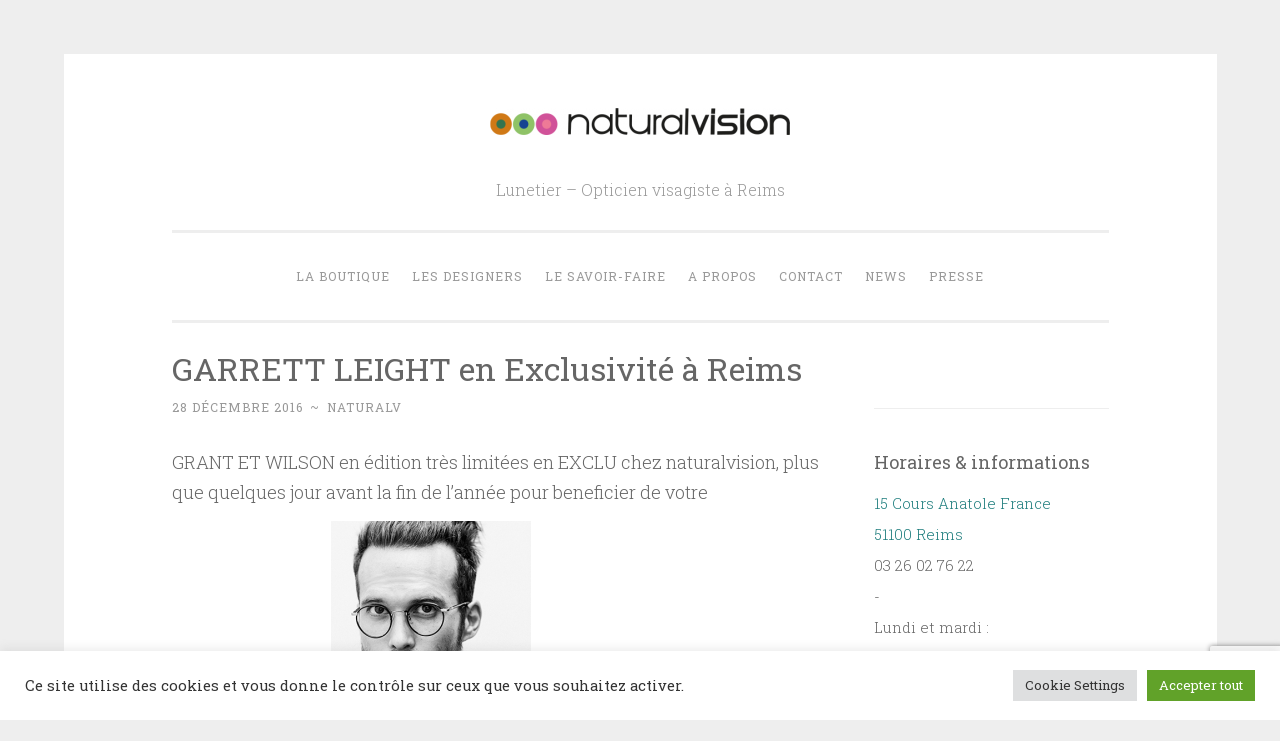

--- FILE ---
content_type: text/html; charset=UTF-8
request_url: https://naturalvision.fr/garrett-leight-en-exclusivite-a-reims/
body_size: 13433
content:
<!DOCTYPE html>
<html lang="fr-FR">
<head>
<meta charset="UTF-8">
<meta name="viewport" content="width=device-width, initial-scale=1">
<title>GARRETT LEIGHT en Exclusivité à Reims -</title>
<link rel="profile" href="http://gmpg.org/xfn/11">
<link rel="pingback" href="https://naturalvision.fr/xmlrpc.php">

<meta name='robots' content='index, follow, max-image-preview:large, max-snippet:-1, max-video-preview:-1' />
<!-- Jetpack Site Verification Tags -->
<meta name="google-site-verification" content="dBn8xWP3tT9kiG-Dgr8FVVnr3UIsdfpHjq74Iu5bTVk" />

	<!-- This site is optimized with the Yoast SEO plugin v17.2.1 - https://yoast.com/wordpress/plugins/seo/ -->
	<link rel="canonical" href="https://naturalvision.fr/garrett-leight-en-exclusivite-a-reims/" />
	<meta property="og:locale" content="fr_FR" />
	<meta property="og:type" content="article" />
	<meta property="og:title" content="GARRETT LEIGHT en Exclusivité à Reims -" />
	<meta property="og:description" content="GRANT ET WILSON en édition très limitées en EXCLU chez naturalvision, plus que quelques jour avant la fin de l&rsquo;année pour beneficier de votre remboursement 😉 Buffer Pin It" />
	<meta property="og:url" content="https://naturalvision.fr/garrett-leight-en-exclusivite-a-reims/" />
	<meta property="article:published_time" content="2016-12-28T11:11:38+00:00" />
	<meta property="og:image" content="http://naturalvision.fr/wp-content/uploads/2016/12/4_42-200x300.png" />
	<meta name="twitter:card" content="summary_large_image" />
	<meta name="twitter:label1" content="Écrit par" />
	<meta name="twitter:data1" content="naturalv" />
	<script type="application/ld+json" class="yoast-schema-graph">{"@context":"https://schema.org","@graph":[{"@type":"WebSite","@id":"http://naturalvision.fr/#website","url":"http://naturalvision.fr/","name":"","description":"Lunetier - Opticien visagiste \u00e0 Reims","potentialAction":[{"@type":"SearchAction","target":{"@type":"EntryPoint","urlTemplate":"http://naturalvision.fr/?s={search_term_string}"},"query-input":"required name=search_term_string"}],"inLanguage":"fr-FR"},{"@type":"ImageObject","@id":"https://naturalvision.fr/garrett-leight-en-exclusivite-a-reims/#primaryimage","inLanguage":"fr-FR","url":"http://naturalvision.fr/wp-content/uploads/2016/12/4_42-200x300.png","contentUrl":"http://naturalvision.fr/wp-content/uploads/2016/12/4_42-200x300.png"},{"@type":"WebPage","@id":"https://naturalvision.fr/garrett-leight-en-exclusivite-a-reims/#webpage","url":"https://naturalvision.fr/garrett-leight-en-exclusivite-a-reims/","name":"GARRETT LEIGHT en Exclusivit\u00e9 \u00e0 Reims -","isPartOf":{"@id":"http://naturalvision.fr/#website"},"primaryImageOfPage":{"@id":"https://naturalvision.fr/garrett-leight-en-exclusivite-a-reims/#primaryimage"},"datePublished":"2016-12-28T11:11:38+00:00","dateModified":"2016-12-28T11:11:38+00:00","author":{"@id":"http://naturalvision.fr/#/schema/person/0f0334204122433bd583e7a96f5fa503"},"breadcrumb":{"@id":"https://naturalvision.fr/garrett-leight-en-exclusivite-a-reims/#breadcrumb"},"inLanguage":"fr-FR","potentialAction":[{"@type":"ReadAction","target":["https://naturalvision.fr/garrett-leight-en-exclusivite-a-reims/"]}]},{"@type":"BreadcrumbList","@id":"https://naturalvision.fr/garrett-leight-en-exclusivite-a-reims/#breadcrumb","itemListElement":[{"@type":"ListItem","position":1,"name":"Accueil","item":"http://naturalvision.fr/"},{"@type":"ListItem","position":2,"name":"GARRETT LEIGHT en Exclusivit\u00e9 \u00e0 Reims"}]},{"@type":"Person","@id":"http://naturalvision.fr/#/schema/person/0f0334204122433bd583e7a96f5fa503","name":"naturalv","image":{"@type":"ImageObject","@id":"http://naturalvision.fr/#personlogo","inLanguage":"fr-FR","url":"https://secure.gravatar.com/avatar/857c83a1ce0cde6a7279d9110a3485c2?s=96&d=mm&r=g","contentUrl":"https://secure.gravatar.com/avatar/857c83a1ce0cde6a7279d9110a3485c2?s=96&d=mm&r=g","caption":"naturalv"},"url":"https://naturalvision.fr/author/naturalv/"}]}</script>
	<!-- / Yoast SEO plugin. -->


<link rel='dns-prefetch' href='//www.googletagmanager.com' />
<link rel='dns-prefetch' href='//www.google.com' />
<link rel='dns-prefetch' href='//fonts.googleapis.com' />
<link rel='dns-prefetch' href='//v0.wordpress.com' />
<link rel="alternate" type="application/rss+xml" title=" &raquo; Flux" href="https://naturalvision.fr/feed/" />
<link rel="alternate" type="application/rss+xml" title=" &raquo; Flux des commentaires" href="https://naturalvision.fr/comments/feed/" />
<link rel="alternate" type="application/rss+xml" title=" &raquo; GARRETT LEIGHT en Exclusivité à Reims Flux des commentaires" href="https://naturalvision.fr/garrett-leight-en-exclusivite-a-reims/feed/" />
<script type="text/javascript">
window._wpemojiSettings = {"baseUrl":"https:\/\/s.w.org\/images\/core\/emoji\/14.0.0\/72x72\/","ext":".png","svgUrl":"https:\/\/s.w.org\/images\/core\/emoji\/14.0.0\/svg\/","svgExt":".svg","source":{"concatemoji":"https:\/\/naturalvision.fr\/wp-includes\/js\/wp-emoji-release.min.js?ver=6.1.9"}};
/*! This file is auto-generated */
!function(e,a,t){var n,r,o,i=a.createElement("canvas"),p=i.getContext&&i.getContext("2d");function s(e,t){var a=String.fromCharCode,e=(p.clearRect(0,0,i.width,i.height),p.fillText(a.apply(this,e),0,0),i.toDataURL());return p.clearRect(0,0,i.width,i.height),p.fillText(a.apply(this,t),0,0),e===i.toDataURL()}function c(e){var t=a.createElement("script");t.src=e,t.defer=t.type="text/javascript",a.getElementsByTagName("head")[0].appendChild(t)}for(o=Array("flag","emoji"),t.supports={everything:!0,everythingExceptFlag:!0},r=0;r<o.length;r++)t.supports[o[r]]=function(e){if(p&&p.fillText)switch(p.textBaseline="top",p.font="600 32px Arial",e){case"flag":return s([127987,65039,8205,9895,65039],[127987,65039,8203,9895,65039])?!1:!s([55356,56826,55356,56819],[55356,56826,8203,55356,56819])&&!s([55356,57332,56128,56423,56128,56418,56128,56421,56128,56430,56128,56423,56128,56447],[55356,57332,8203,56128,56423,8203,56128,56418,8203,56128,56421,8203,56128,56430,8203,56128,56423,8203,56128,56447]);case"emoji":return!s([129777,127995,8205,129778,127999],[129777,127995,8203,129778,127999])}return!1}(o[r]),t.supports.everything=t.supports.everything&&t.supports[o[r]],"flag"!==o[r]&&(t.supports.everythingExceptFlag=t.supports.everythingExceptFlag&&t.supports[o[r]]);t.supports.everythingExceptFlag=t.supports.everythingExceptFlag&&!t.supports.flag,t.DOMReady=!1,t.readyCallback=function(){t.DOMReady=!0},t.supports.everything||(n=function(){t.readyCallback()},a.addEventListener?(a.addEventListener("DOMContentLoaded",n,!1),e.addEventListener("load",n,!1)):(e.attachEvent("onload",n),a.attachEvent("onreadystatechange",function(){"complete"===a.readyState&&t.readyCallback()})),(e=t.source||{}).concatemoji?c(e.concatemoji):e.wpemoji&&e.twemoji&&(c(e.twemoji),c(e.wpemoji)))}(window,document,window._wpemojiSettings);
</script>
<style type="text/css">
img.wp-smiley,
img.emoji {
	display: inline !important;
	border: none !important;
	box-shadow: none !important;
	height: 1em !important;
	width: 1em !important;
	margin: 0 0.07em !important;
	vertical-align: -0.1em !important;
	background: none !important;
	padding: 0 !important;
}
</style>
	<link rel='stylesheet' id='wp-block-library-css' href='https://naturalvision.fr/wp-includes/css/dist/block-library/style.min.css?ver=6.1.9' type='text/css' media='all' />
<style id='wp-block-library-inline-css' type='text/css'>
.has-text-align-justify{text-align:justify;}
</style>
<link rel='stylesheet' id='mediaelement-css' href='https://naturalvision.fr/wp-includes/js/mediaelement/mediaelementplayer-legacy.min.css?ver=4.2.17' type='text/css' media='all' />
<link rel='stylesheet' id='wp-mediaelement-css' href='https://naturalvision.fr/wp-includes/js/mediaelement/wp-mediaelement.min.css?ver=6.1.9' type='text/css' media='all' />
<link rel='stylesheet' id='classic-theme-styles-css' href='https://naturalvision.fr/wp-includes/css/classic-themes.min.css?ver=1' type='text/css' media='all' />
<style id='global-styles-inline-css' type='text/css'>
body{--wp--preset--color--black: #000000;--wp--preset--color--cyan-bluish-gray: #abb8c3;--wp--preset--color--white: #ffffff;--wp--preset--color--pale-pink: #f78da7;--wp--preset--color--vivid-red: #cf2e2e;--wp--preset--color--luminous-vivid-orange: #ff6900;--wp--preset--color--luminous-vivid-amber: #fcb900;--wp--preset--color--light-green-cyan: #7bdcb5;--wp--preset--color--vivid-green-cyan: #00d084;--wp--preset--color--pale-cyan-blue: #8ed1fc;--wp--preset--color--vivid-cyan-blue: #0693e3;--wp--preset--color--vivid-purple: #9b51e0;--wp--preset--gradient--vivid-cyan-blue-to-vivid-purple: linear-gradient(135deg,rgba(6,147,227,1) 0%,rgb(155,81,224) 100%);--wp--preset--gradient--light-green-cyan-to-vivid-green-cyan: linear-gradient(135deg,rgb(122,220,180) 0%,rgb(0,208,130) 100%);--wp--preset--gradient--luminous-vivid-amber-to-luminous-vivid-orange: linear-gradient(135deg,rgba(252,185,0,1) 0%,rgba(255,105,0,1) 100%);--wp--preset--gradient--luminous-vivid-orange-to-vivid-red: linear-gradient(135deg,rgba(255,105,0,1) 0%,rgb(207,46,46) 100%);--wp--preset--gradient--very-light-gray-to-cyan-bluish-gray: linear-gradient(135deg,rgb(238,238,238) 0%,rgb(169,184,195) 100%);--wp--preset--gradient--cool-to-warm-spectrum: linear-gradient(135deg,rgb(74,234,220) 0%,rgb(151,120,209) 20%,rgb(207,42,186) 40%,rgb(238,44,130) 60%,rgb(251,105,98) 80%,rgb(254,248,76) 100%);--wp--preset--gradient--blush-light-purple: linear-gradient(135deg,rgb(255,206,236) 0%,rgb(152,150,240) 100%);--wp--preset--gradient--blush-bordeaux: linear-gradient(135deg,rgb(254,205,165) 0%,rgb(254,45,45) 50%,rgb(107,0,62) 100%);--wp--preset--gradient--luminous-dusk: linear-gradient(135deg,rgb(255,203,112) 0%,rgb(199,81,192) 50%,rgb(65,88,208) 100%);--wp--preset--gradient--pale-ocean: linear-gradient(135deg,rgb(255,245,203) 0%,rgb(182,227,212) 50%,rgb(51,167,181) 100%);--wp--preset--gradient--electric-grass: linear-gradient(135deg,rgb(202,248,128) 0%,rgb(113,206,126) 100%);--wp--preset--gradient--midnight: linear-gradient(135deg,rgb(2,3,129) 0%,rgb(40,116,252) 100%);--wp--preset--duotone--dark-grayscale: url('#wp-duotone-dark-grayscale');--wp--preset--duotone--grayscale: url('#wp-duotone-grayscale');--wp--preset--duotone--purple-yellow: url('#wp-duotone-purple-yellow');--wp--preset--duotone--blue-red: url('#wp-duotone-blue-red');--wp--preset--duotone--midnight: url('#wp-duotone-midnight');--wp--preset--duotone--magenta-yellow: url('#wp-duotone-magenta-yellow');--wp--preset--duotone--purple-green: url('#wp-duotone-purple-green');--wp--preset--duotone--blue-orange: url('#wp-duotone-blue-orange');--wp--preset--font-size--small: 13px;--wp--preset--font-size--medium: 20px;--wp--preset--font-size--large: 36px;--wp--preset--font-size--x-large: 42px;--wp--preset--spacing--20: 0.44rem;--wp--preset--spacing--30: 0.67rem;--wp--preset--spacing--40: 1rem;--wp--preset--spacing--50: 1.5rem;--wp--preset--spacing--60: 2.25rem;--wp--preset--spacing--70: 3.38rem;--wp--preset--spacing--80: 5.06rem;}:where(.is-layout-flex){gap: 0.5em;}body .is-layout-flow > .alignleft{float: left;margin-inline-start: 0;margin-inline-end: 2em;}body .is-layout-flow > .alignright{float: right;margin-inline-start: 2em;margin-inline-end: 0;}body .is-layout-flow > .aligncenter{margin-left: auto !important;margin-right: auto !important;}body .is-layout-constrained > .alignleft{float: left;margin-inline-start: 0;margin-inline-end: 2em;}body .is-layout-constrained > .alignright{float: right;margin-inline-start: 2em;margin-inline-end: 0;}body .is-layout-constrained > .aligncenter{margin-left: auto !important;margin-right: auto !important;}body .is-layout-constrained > :where(:not(.alignleft):not(.alignright):not(.alignfull)){max-width: var(--wp--style--global--content-size);margin-left: auto !important;margin-right: auto !important;}body .is-layout-constrained > .alignwide{max-width: var(--wp--style--global--wide-size);}body .is-layout-flex{display: flex;}body .is-layout-flex{flex-wrap: wrap;align-items: center;}body .is-layout-flex > *{margin: 0;}:where(.wp-block-columns.is-layout-flex){gap: 2em;}.has-black-color{color: var(--wp--preset--color--black) !important;}.has-cyan-bluish-gray-color{color: var(--wp--preset--color--cyan-bluish-gray) !important;}.has-white-color{color: var(--wp--preset--color--white) !important;}.has-pale-pink-color{color: var(--wp--preset--color--pale-pink) !important;}.has-vivid-red-color{color: var(--wp--preset--color--vivid-red) !important;}.has-luminous-vivid-orange-color{color: var(--wp--preset--color--luminous-vivid-orange) !important;}.has-luminous-vivid-amber-color{color: var(--wp--preset--color--luminous-vivid-amber) !important;}.has-light-green-cyan-color{color: var(--wp--preset--color--light-green-cyan) !important;}.has-vivid-green-cyan-color{color: var(--wp--preset--color--vivid-green-cyan) !important;}.has-pale-cyan-blue-color{color: var(--wp--preset--color--pale-cyan-blue) !important;}.has-vivid-cyan-blue-color{color: var(--wp--preset--color--vivid-cyan-blue) !important;}.has-vivid-purple-color{color: var(--wp--preset--color--vivid-purple) !important;}.has-black-background-color{background-color: var(--wp--preset--color--black) !important;}.has-cyan-bluish-gray-background-color{background-color: var(--wp--preset--color--cyan-bluish-gray) !important;}.has-white-background-color{background-color: var(--wp--preset--color--white) !important;}.has-pale-pink-background-color{background-color: var(--wp--preset--color--pale-pink) !important;}.has-vivid-red-background-color{background-color: var(--wp--preset--color--vivid-red) !important;}.has-luminous-vivid-orange-background-color{background-color: var(--wp--preset--color--luminous-vivid-orange) !important;}.has-luminous-vivid-amber-background-color{background-color: var(--wp--preset--color--luminous-vivid-amber) !important;}.has-light-green-cyan-background-color{background-color: var(--wp--preset--color--light-green-cyan) !important;}.has-vivid-green-cyan-background-color{background-color: var(--wp--preset--color--vivid-green-cyan) !important;}.has-pale-cyan-blue-background-color{background-color: var(--wp--preset--color--pale-cyan-blue) !important;}.has-vivid-cyan-blue-background-color{background-color: var(--wp--preset--color--vivid-cyan-blue) !important;}.has-vivid-purple-background-color{background-color: var(--wp--preset--color--vivid-purple) !important;}.has-black-border-color{border-color: var(--wp--preset--color--black) !important;}.has-cyan-bluish-gray-border-color{border-color: var(--wp--preset--color--cyan-bluish-gray) !important;}.has-white-border-color{border-color: var(--wp--preset--color--white) !important;}.has-pale-pink-border-color{border-color: var(--wp--preset--color--pale-pink) !important;}.has-vivid-red-border-color{border-color: var(--wp--preset--color--vivid-red) !important;}.has-luminous-vivid-orange-border-color{border-color: var(--wp--preset--color--luminous-vivid-orange) !important;}.has-luminous-vivid-amber-border-color{border-color: var(--wp--preset--color--luminous-vivid-amber) !important;}.has-light-green-cyan-border-color{border-color: var(--wp--preset--color--light-green-cyan) !important;}.has-vivid-green-cyan-border-color{border-color: var(--wp--preset--color--vivid-green-cyan) !important;}.has-pale-cyan-blue-border-color{border-color: var(--wp--preset--color--pale-cyan-blue) !important;}.has-vivid-cyan-blue-border-color{border-color: var(--wp--preset--color--vivid-cyan-blue) !important;}.has-vivid-purple-border-color{border-color: var(--wp--preset--color--vivid-purple) !important;}.has-vivid-cyan-blue-to-vivid-purple-gradient-background{background: var(--wp--preset--gradient--vivid-cyan-blue-to-vivid-purple) !important;}.has-light-green-cyan-to-vivid-green-cyan-gradient-background{background: var(--wp--preset--gradient--light-green-cyan-to-vivid-green-cyan) !important;}.has-luminous-vivid-amber-to-luminous-vivid-orange-gradient-background{background: var(--wp--preset--gradient--luminous-vivid-amber-to-luminous-vivid-orange) !important;}.has-luminous-vivid-orange-to-vivid-red-gradient-background{background: var(--wp--preset--gradient--luminous-vivid-orange-to-vivid-red) !important;}.has-very-light-gray-to-cyan-bluish-gray-gradient-background{background: var(--wp--preset--gradient--very-light-gray-to-cyan-bluish-gray) !important;}.has-cool-to-warm-spectrum-gradient-background{background: var(--wp--preset--gradient--cool-to-warm-spectrum) !important;}.has-blush-light-purple-gradient-background{background: var(--wp--preset--gradient--blush-light-purple) !important;}.has-blush-bordeaux-gradient-background{background: var(--wp--preset--gradient--blush-bordeaux) !important;}.has-luminous-dusk-gradient-background{background: var(--wp--preset--gradient--luminous-dusk) !important;}.has-pale-ocean-gradient-background{background: var(--wp--preset--gradient--pale-ocean) !important;}.has-electric-grass-gradient-background{background: var(--wp--preset--gradient--electric-grass) !important;}.has-midnight-gradient-background{background: var(--wp--preset--gradient--midnight) !important;}.has-small-font-size{font-size: var(--wp--preset--font-size--small) !important;}.has-medium-font-size{font-size: var(--wp--preset--font-size--medium) !important;}.has-large-font-size{font-size: var(--wp--preset--font-size--large) !important;}.has-x-large-font-size{font-size: var(--wp--preset--font-size--x-large) !important;}
.wp-block-navigation a:where(:not(.wp-element-button)){color: inherit;}
:where(.wp-block-columns.is-layout-flex){gap: 2em;}
.wp-block-pullquote{font-size: 1.5em;line-height: 1.6;}
</style>
<link rel='stylesheet' id='contact-form-7-css' href='https://naturalvision.fr/wp-content/plugins/contact-form-7/includes/css/styles.css?ver=5.4.2' type='text/css' media='all' />
<link rel='stylesheet' id='cookie-law-info-css' href='https://naturalvision.fr/wp-content/plugins/cookie-law-info/public/css/cookie-law-info-public.css?ver=2.0.6' type='text/css' media='all' />
<link rel='stylesheet' id='cookie-law-info-gdpr-css' href='https://naturalvision.fr/wp-content/plugins/cookie-law-info/public/css/cookie-law-info-gdpr.css?ver=2.0.6' type='text/css' media='all' />
<link rel='stylesheet' id='psw-main-style-css' href='https://naturalvision.fr/wp-content/plugins/podamibe-social-icons-widget/assets/psw-style.css?ver=6.1.9' type='text/css' media='all' />
<link rel='stylesheet' id='psw-font-awesome-css' href='https://naturalvision.fr/wp-content/plugins/podamibe-social-icons-widget/assets/font-awesome.min.css?ver=6.1.9' type='text/css' media='all' />
<link rel='stylesheet' id='wpsw_social-icons-css' href='https://naturalvision.fr/wp-content/plugins/wp-social-widget/assets/css/social-icons.css?ver=2.2.1' type='text/css' media='all' />
<link rel='stylesheet' id='wpsw_social-css-css' href='https://naturalvision.fr/wp-content/plugins/wp-social-widget/assets/css/social-style.css?ver=2.2.1' type='text/css' media='all' />
<link rel='stylesheet' id='penscratch-style-css' href='https://naturalvision.fr/wp-content/themes/penscratch/style.css?ver=6.1.9' type='text/css' media='all' />
<link rel='stylesheet' id='penscratch-fonts-css' href='https://fonts.googleapis.com/css?family=Roboto+Slab:300,400,700&#038;subset=latin%2Clatin-ext' type='text/css' media='all' />
<link rel='stylesheet' id='genericons-css' href='https://naturalvision.fr/wp-content/plugins/jetpack/_inc/genericons/genericons/genericons.css?ver=3.1' type='text/css' media='all' />
<!-- Inline jetpack_facebook_likebox -->
<style id='jetpack_facebook_likebox-inline-css' type='text/css'>
.widget_facebook_likebox {
	overflow: hidden;
}

</style>
<link rel='stylesheet' id='jetpack_css-css' href='https://naturalvision.fr/wp-content/plugins/jetpack/css/jetpack.css?ver=10.1.2' type='text/css' media='all' />
<script type='text/javascript' src='https://naturalvision.fr/wp-includes/js/jquery/jquery.min.js?ver=3.6.1' id='jquery-core-js'></script>
<script type='text/javascript' src='https://naturalvision.fr/wp-includes/js/jquery/jquery-migrate.min.js?ver=3.3.2' id='jquery-migrate-js'></script>
<script type='text/javascript' id='cookie-law-info-js-extra'>
/* <![CDATA[ */
var Cli_Data = {"nn_cookie_ids":[],"cookielist":[],"non_necessary_cookies":[],"ccpaEnabled":"","ccpaRegionBased":"","ccpaBarEnabled":"","strictlyEnabled":["necessary","obligatoire"],"ccpaType":"gdpr","js_blocking":"1","custom_integration":"","triggerDomRefresh":"","secure_cookies":""};
var cli_cookiebar_settings = {"animate_speed_hide":"500","animate_speed_show":"500","background":"#FFF","border":"#b1a6a6c2","border_on":"","button_1_button_colour":"#61a229","button_1_button_hover":"#4e8221","button_1_link_colour":"#fff","button_1_as_button":"1","button_1_new_win":"","button_2_button_colour":"#333","button_2_button_hover":"#292929","button_2_link_colour":"#444","button_2_as_button":"","button_2_hidebar":"","button_3_button_colour":"#dedfe0","button_3_button_hover":"#b2b2b3","button_3_link_colour":"#333333","button_3_as_button":"1","button_3_new_win":"","button_4_button_colour":"#dedfe0","button_4_button_hover":"#b2b2b3","button_4_link_colour":"#333333","button_4_as_button":"1","button_7_button_colour":"#61a229","button_7_button_hover":"#4e8221","button_7_link_colour":"#fff","button_7_as_button":"1","button_7_new_win":"","font_family":"inherit","header_fix":"","notify_animate_hide":"1","notify_animate_show":"","notify_div_id":"#cookie-law-info-bar","notify_position_horizontal":"right","notify_position_vertical":"bottom","scroll_close":"","scroll_close_reload":"","accept_close_reload":"","reject_close_reload":"","showagain_tab":"","showagain_background":"#fff","showagain_border":"#000","showagain_div_id":"#cookie-law-info-again","showagain_x_position":"100px","text":"#333333","show_once_yn":"","show_once":"10000","logging_on":"","as_popup":"","popup_overlay":"1","bar_heading_text":"","cookie_bar_as":"banner","popup_showagain_position":"bottom-right","widget_position":"left"};
var log_object = {"ajax_url":"https:\/\/naturalvision.fr\/wp-admin\/admin-ajax.php"};
/* ]]> */
</script>
<script type='text/javascript' src='https://naturalvision.fr/wp-content/plugins/cookie-law-info/public/js/cookie-law-info-public.js?ver=2.0.6' id='cookie-law-info-js'></script>

<!-- Google Analytics snippet added by Site Kit -->
<script type='text/javascript' src='https://www.googletagmanager.com/gtag/js?id=UA-209121000-1' id='google_gtagjs-js' async></script>
<script type='text/javascript' id='google_gtagjs-js-after'>
window.dataLayer = window.dataLayer || [];function gtag(){dataLayer.push(arguments);}
gtag('set', 'linker', {"domains":["naturalvision.fr"]} );
gtag("js", new Date());
gtag("set", "developer_id.dZTNiMT", true);
gtag("config", "UA-209121000-1", {"anonymize_ip":true});
</script>

<!-- End Google Analytics snippet added by Site Kit -->
<link rel="https://api.w.org/" href="https://naturalvision.fr/wp-json/" /><link rel="alternate" type="application/json" href="https://naturalvision.fr/wp-json/wp/v2/posts/494" /><link rel="EditURI" type="application/rsd+xml" title="RSD" href="https://naturalvision.fr/xmlrpc.php?rsd" />
<link rel="wlwmanifest" type="application/wlwmanifest+xml" href="https://naturalvision.fr/wp-includes/wlwmanifest.xml" />
<meta name="generator" content="WordPress 6.1.9" />
<link rel='shortlink' href='https://wp.me/p82FSg-7Y' />
<link rel="alternate" type="application/json+oembed" href="https://naturalvision.fr/wp-json/oembed/1.0/embed?url=https%3A%2F%2Fnaturalvision.fr%2Fgarrett-leight-en-exclusivite-a-reims%2F" />
<link rel="alternate" type="text/xml+oembed" href="https://naturalvision.fr/wp-json/oembed/1.0/embed?url=https%3A%2F%2Fnaturalvision.fr%2Fgarrett-leight-en-exclusivite-a-reims%2F&#038;format=xml" />
<meta name="generator" content="Site Kit by Google 1.42.0" /><style type="text/css">/* =Responsive Map fix
-------------------------------------------------------------- */
.pw_map_canvas img {
	max-width: none;
}</style><style type='text/css'>img#wpstats{display:none}</style>
		 
<script type="text/javascript">
(function() {
    window.PinIt = window.PinIt || { loaded:false };
    if (window.PinIt.loaded) return;
    window.PinIt.loaded = true;
    function async_load(){
        var s = document.createElement("script");
        s.type = "text/javascript";
        s.async = true;
        if (window.location.protocol == "https:")
            s.src = "https://assets.pinterest.com/js/pinit.js";
        else
            s.src = "http://assets.pinterest.com/js/pinit.js";
        var x = document.getElementsByTagName("script")[0];
        x.parentNode.insertBefore(s, x);
    }
    if (window.attachEvent)
        window.attachEvent("onload", async_load);
    else
        window.addEventListener("load", async_load, false);
})();
</script>
<script type="text/javascript">
(function() {
var po = document.createElement('script'); po.type = 'text/javascript'; po.async = true;
po.src = 'https://apis.google.com/js/plusone.js';
var s = document.getElementsByTagName('script')[0]; s.parentNode.insertBefore(po, s);
})();
</script>
</head>

<body class="post-template-default single single-post postid-494 single-format-standard wp-custom-logo has-site-logo">
<div id="page" class="hfeed site">
	<a class="skip-link screen-reader-text" href="#content">Aller au contenu principal</a>
	<header id="masthead" class="site-header" role="banner">
		<div class="site-branding">
			<a href="https://naturalvision.fr/" class="site-logo-link" rel="home" itemprop="url"><img width="300" height="27" src="https://naturalvision.fr/wp-content/uploads/2020/11/naturalv_logo_001-300x27.png" class="site-logo attachment-penscratch-site-logo" alt="" decoding="async" loading="lazy" data-size="penscratch-site-logo" itemprop="logo" srcset="https://naturalvision.fr/wp-content/uploads/2020/11/naturalv_logo_001-300x27.png 300w, https://naturalvision.fr/wp-content/uploads/2020/11/naturalv_logo_001.png 545w" sizes="(max-width: 300px) 100vw, 300px" /></a>			<h1 class="site-title"><a href="https://naturalvision.fr/" rel="home"></a></h1>
			<h2 class="site-description">Lunetier &#8211; Opticien visagiste à Reims</h2>
		</div>

		<nav id="site-navigation" class="main-navigation" role="navigation">
			<button class="menu-toggle">Menu</button>
			<div class="menu-menu-principal-container"><ul id="menu-menu-principal" class="menu"><li id="menu-item-374" class="menu-item menu-item-type-post_type menu-item-object-page menu-item-home menu-item-374"><a href="https://naturalvision.fr/">La Boutique</a></li>
<li id="menu-item-346" class="menu-item menu-item-type-taxonomy menu-item-object-category menu-item-has-children menu-item-346"><a href="https://naturalvision.fr/category/les-designers/">Les Designers</a>
<ul class="sub-menu">
	<li id="menu-item-349" class="menu-item menu-item-type-taxonomy menu-item-object-category menu-item-349"><a href="https://naturalvision.fr/category/andywolf/">AndyWolf</a></li>
	<li id="menu-item-350" class="menu-item menu-item-type-taxonomy menu-item-object-category menu-item-350"><a href="https://naturalvision.fr/category/charlie-josh/">Charlie &amp; Josh</a></li>
	<li id="menu-item-351" class="menu-item menu-item-type-taxonomy menu-item-object-category menu-item-351"><a href="https://naturalvision.fr/category/claire-goldsmith/">Claire Goldsmith</a></li>
	<li id="menu-item-352" class="menu-item menu-item-type-taxonomy menu-item-object-category menu-item-352"><a href="https://naturalvision.fr/category/garrett-leight/">Garrett Leight</a></li>
	<li id="menu-item-353" class="menu-item menu-item-type-taxonomy menu-item-object-category menu-item-353"><a href="https://naturalvision.fr/category/gotti/">Gotti</a></li>
	<li id="menu-item-354" class="menu-item menu-item-type-taxonomy menu-item-object-category menu-item-354"><a href="https://naturalvision.fr/category/kyme/">Kyme</a></li>
	<li id="menu-item-355" class="menu-item menu-item-type-taxonomy menu-item-object-category menu-item-355"><a href="https://naturalvision.fr/category/lindberg/">Lindberg</a></li>
	<li id="menu-item-356" class="menu-item menu-item-type-taxonomy menu-item-object-category menu-item-356"><a href="https://naturalvision.fr/category/lunettes-kollektion/">Lunettes Kollektion</a></li>
	<li id="menu-item-357" class="menu-item menu-item-type-taxonomy menu-item-object-category menu-item-357"><a href="https://naturalvision.fr/category/mykita/">Mykita</a></li>
	<li id="menu-item-358" class="menu-item menu-item-type-taxonomy menu-item-object-category menu-item-358"><a href="https://naturalvision.fr/category/naoned/">Naoned</a></li>
	<li id="menu-item-359" class="menu-item menu-item-type-taxonomy menu-item-object-category menu-item-359"><a href="https://naturalvision.fr/category/oliver-goldsmith/">Oliver Goldsmith</a></li>
	<li id="menu-item-360" class="menu-item menu-item-type-taxonomy menu-item-object-category menu-item-360"><a href="https://naturalvision.fr/category/oliver-peoples/">Oliver Peoples</a></li>
	<li id="menu-item-361" class="menu-item menu-item-type-taxonomy menu-item-object-category menu-item-361"><a href="https://naturalvision.fr/category/pq-eyewear/">Pq Eyewear</a></li>
</ul>
</li>
<li id="menu-item-345" class="menu-item menu-item-type-taxonomy menu-item-object-category menu-item-has-children menu-item-345"><a href="https://naturalvision.fr/category/le-savoir-faire/">Le Savoir-Faire</a>
<ul class="sub-menu">
	<li id="menu-item-386" class="menu-item menu-item-type-taxonomy menu-item-object-category menu-item-386"><a href="https://naturalvision.fr/category/latelier/">L&rsquo;Atelier</a></li>
	<li id="menu-item-387" class="menu-item menu-item-type-taxonomy menu-item-object-category menu-item-387"><a href="https://naturalvision.fr/category/le-sur-mesure/">Le Sur-Mesure</a></li>
</ul>
</li>
<li id="menu-item-344" class="menu-item menu-item-type-taxonomy menu-item-object-category menu-item-has-children menu-item-344"><a href="https://naturalvision.fr/category/a-propos/">A Propos</a>
<ul class="sub-menu">
	<li id="menu-item-388" class="menu-item menu-item-type-taxonomy menu-item-object-category menu-item-388"><a href="https://naturalvision.fr/category/les-fondateurs/">Les Fondateurs</a></li>
	<li id="menu-item-385" class="menu-item menu-item-type-taxonomy menu-item-object-category menu-item-385"><a href="https://naturalvision.fr/category/le-metier-de-lunetier/">Le Métier de Lunetier</a></li>
</ul>
</li>
<li id="menu-item-35869" class="menu-item menu-item-type-post_type menu-item-object-page menu-item-35869"><a href="https://naturalvision.fr/contact/">Contact</a></li>
<li id="menu-item-347" class="menu-item menu-item-type-taxonomy menu-item-object-category current-post-ancestor current-menu-parent current-post-parent menu-item-347"><a href="https://naturalvision.fr/category/news/">News</a></li>
<li id="menu-item-458" class="menu-item menu-item-type-post_type menu-item-object-page menu-item-458"><a href="https://naturalvision.fr/presse/">Presse</a></li>
</ul></div>		</nav><!-- #site-navigation -->
	</header><!-- #masthead -->

	<div id="content" class="site-content">
		
	<div id="primary" class="content-area">
		<main id="main" class="site-main" role="main">

		
			
<article id="post-494" class="post-494 post type-post status-publish format-standard hentry category-news">
	<header class="entry-header">
		<h1 class="entry-title">GARRETT LEIGHT en Exclusivité à Reims</h1>
		<div class="entry-meta">
						<span class="posted-on"><a href="https://naturalvision.fr/garrett-leight-en-exclusivite-a-reims/" rel="bookmark"><time class="entry-date published" datetime="2016-12-28T12:11:38+01:00">28 décembre 2016</time></a></span><span class="byline"><span class="sep"> ~ </span><span class="author vcard"><a class="url fn n" href="https://naturalvision.fr/author/naturalv/">naturalv</a></span></span>					</div><!-- .entry-meta -->
	</header><!-- .entry-header -->

	<div class="entry-content">
		<div class="_1mf _1mj" data-offset-key="3pq0l-0-0"><span data-offset-key="3pq0l-0-0"><span data-text="true">GRANT ET WILSON en édition très limitées en EXCLU chez naturalvision, plus que quelques jour avant la fin de l&rsquo;année pour beneficier de votre remboursement 😉</span></span><img decoding="async" class="alignnone size-medium wp-image-491" src="http://naturalvision.fr/wp-content/uploads/2016/12/4_42-200x300.png" alt="4_42" width="200" height="300" srcset="https://naturalvision.fr/wp-content/uploads/2016/12/4_42-200x300.png 200w, https://naturalvision.fr/wp-content/uploads/2016/12/4_42.png 360w" sizes="(max-width: 200px) 100vw, 200px" /><img decoding="async" loading="lazy" class="alignnone size-medium wp-image-495" src="http://naturalvision.fr/wp-content/uploads/2016/12/2_12-300x222.png" alt="2_12" width="300" height="222" srcset="https://naturalvision.fr/wp-content/uploads/2016/12/2_12-300x222.png 300w, https://naturalvision.fr/wp-content/uploads/2016/12/2_12.png 360w" sizes="(max-width: 300px) 100vw, 300px" /><img decoding="async" loading="lazy" class="alignnone size-medium wp-image-496" src="http://naturalvision.fr/wp-content/uploads/2016/12/3009-BBT-G-DKT-3-300x158.jpg" alt="3009-bbt-g-dkt-3" width="300" height="158" srcset="https://naturalvision.fr/wp-content/uploads/2016/12/3009-BBT-G-DKT-3-300x158.jpg 300w, https://naturalvision.fr/wp-content/uploads/2016/12/3009-BBT-G-DKT-3-768x403.jpg 768w, https://naturalvision.fr/wp-content/uploads/2016/12/3009-BBT-G-DKT-3-1024x538.jpg 1024w" sizes="(max-width: 300px) 100vw, 300px" /><img decoding="async" loading="lazy" class="alignnone size-medium wp-image-497" src="http://naturalvision.fr/wp-content/uploads/2016/12/5_42-200x300.png" alt="5_42" width="200" height="300" srcset="https://naturalvision.fr/wp-content/uploads/2016/12/5_42-200x300.png 200w, https://naturalvision.fr/wp-content/uploads/2016/12/5_42.png 360w" sizes="(max-width: 200px) 100vw, 200px" /></div>

<style>#ssbnav li{list-style:none;overflow:hidden;margin:1 auto;background:none;overflow:hidden;width:96px; height:52px; line-height:20px; margin-right:0px; padding: 16px 0px 0px 0px; float:left; text-align:center;}</style>
<ul id="ssbnav">
<li><!-- Facebook Share--><div class="fb-share-button" data-layout="button_count" data-mobile-iframe="true"></div></li>
<li><!-- Google plus one--><div class="g-plus" data-action="share" data-annotation="bubble"></div></li>
<li><!-- Twitter--><a name="twitter_share" data-count="horizontal" href="http://twitter.com/share" class="twieet-button" ><img src="https://www.usefulblogging.com/wp-content/uploads/2016/10/tweet-button.png" /></a></li>
<li><!-- Buffer--><a href="http://bufferapp.com/add" class="buffer-add-button" data-count="horizontal" >Buffer</a><script type="text/javascript" src="http://static.bufferapp.com/js/button.js"></script></li>
<li><!-- linkedin--><div><script src="//platform.linkedin.com/in.js" type="text/javascript">
 lang: en_US
</script>
<script type="IN/Share" data-counter="right"></script></div></li>
<li><!-- stumbleupon--><div><script src="http://www.stumbleupon.com/hostedbadge.php?s=1"></script></div></li>
<li><!-- Pinterest like--> <a href="http://pinterest.com/pin/create/button/?url=https%3A%2F%2Fnaturalvision.fr%2Fgarrett-leight-en-exclusivite-a-reims%2F&media=http://naturalvision.fr/wp-content/uploads/2016/12/5_42-200x300.png" class="pin-it-button" count-layout="horizontal">Pin It</a></li>
</ul>			</div><!-- .entry-content -->

	<footer class="entry-footer">
				<span class="cat-links">
			Posté dans <a href="https://naturalvision.fr/category/news/" rel="category tag">News</a>		</span>
					</footer><!-- .entry-footer -->
</article><!-- #post-## -->

				<nav class="navigation post-navigation" role="navigation">
		<h1 class="screen-reader-text">Navigation des articles</h1>
		<div class="nav-links">
			<div class="nav-previous"><a href="https://naturalvision.fr/487-2/" rel="prev"><span class="meta-nav">&lt; Previous</span> Good News</a></div><div class="nav-next"><a href="https://naturalvision.fr/vente-privee/" rel="next"><span class="meta-nav">Next &gt;</span> Vente privée </a></div>		</div><!-- .nav-links -->
	</nav><!-- .navigation -->
	
			
<div id="comments" class="comments-area">

	
	
	
		<div id="respond" class="comment-respond">
		<h3 id="reply-title" class="comment-reply-title">Laisser un commentaire <small><a rel="nofollow" id="cancel-comment-reply-link" href="/garrett-leight-en-exclusivite-a-reims/#respond" style="display:none;">Annuler la réponse</a></small></h3><form action="https://naturalvision.fr/wp-comments-post.php" method="post" id="commentform" class="comment-form" novalidate><p class="comment-notes"><span id="email-notes">Votre adresse e-mail ne sera pas publiée.</span> <span class="required-field-message">Les champs obligatoires sont indiqués avec <span class="required">*</span></span></p><p class="comment-form-comment"><label for="comment">Commentaire <span class="required">*</span></label> <textarea id="comment" name="comment" cols="45" rows="8" maxlength="65525" required></textarea></p><p class="comment-form-author"><label for="author">Nom <span class="required">*</span></label> <input id="author" name="author" type="text" value="" size="30" maxlength="245" autocomplete="name" required /></p>
<p class="comment-form-email"><label for="email">E-mail <span class="required">*</span></label> <input id="email" name="email" type="email" value="" size="30" maxlength="100" aria-describedby="email-notes" autocomplete="email" required /></p>
<p class="comment-form-url"><label for="url">Site web</label> <input id="url" name="url" type="url" value="" size="30" maxlength="200" autocomplete="url" /></p>
<p class="comment-form-cookies-consent"><input id="wp-comment-cookies-consent" name="wp-comment-cookies-consent" type="checkbox" value="yes" /> <label for="wp-comment-cookies-consent">Enregistrer mon nom, mon e-mail et mon site dans le navigateur pour mon prochain commentaire.</label></p>
<p class="comment-subscription-form"><input type="checkbox" name="subscribe_comments" id="subscribe_comments" value="subscribe" style="width: auto; -moz-appearance: checkbox; -webkit-appearance: checkbox;" /> <label class="subscribe-label" id="subscribe-label" for="subscribe_comments">Prévenez-moi de tous les nouveaux commentaires par e-mail.</label></p><p class="comment-subscription-form"><input type="checkbox" name="subscribe_blog" id="subscribe_blog" value="subscribe" style="width: auto; -moz-appearance: checkbox; -webkit-appearance: checkbox;" /> <label class="subscribe-label" id="subscribe-blog-label" for="subscribe_blog">Prévenez-moi de tous les nouveaux articles par e-mail.</label></p><p class="form-submit"><input name="submit" type="submit" id="submit" class="submit" value="Laisser un commentaire" /> <input type='hidden' name='comment_post_ID' value='494' id='comment_post_ID' />
<input type='hidden' name='comment_parent' id='comment_parent' value='0' />
</p><p style="display: none;"><input type="hidden" id="akismet_comment_nonce" name="akismet_comment_nonce" value="9c527d63e2" /></p><p style="display: none !important;"><label>&#916;<textarea name="ak_hp_textarea" cols="45" rows="8" maxlength="100"></textarea></label><input type="hidden" id="ak_js" name="ak_js" value="99"/><script>document.getElementById( "ak_js" ).setAttribute( "value", ( new Date() ).getTime() );</script></p></form>	</div><!-- #respond -->
	<p class="akismet_comment_form_privacy_notice">Ce site utilise Akismet pour réduire les indésirables. <a href="https://akismet.com/privacy/" target="_blank" rel="nofollow noopener">En savoir plus sur comment les données de vos commentaires sont utilisées</a>.</p>
</div><!-- #comments -->

		
		</main><!-- #main -->
	</div><!-- #primary -->

	<div id="secondary" class="widget-area" role="complementary">
		<aside id="facebook-likebox-3" class="widget widget_facebook_likebox">		<div id="fb-root"></div>
		<div class="fb-page" data-href="https://www.facebook.com/NATURAL-VISION-211694092204941/" data-width="300"  data-height="130" data-hide-cover="false" data-show-facepile="false" data-tabs="false" data-hide-cta="false" data-small-header="false">
		<div class="fb-xfbml-parse-ignore"><blockquote cite="https://www.facebook.com/NATURAL-VISION-211694092204941/"><a href="https://www.facebook.com/NATURAL-VISION-211694092204941/"></a></blockquote></div>
		</div>
		</aside><aside id="widget_contact_info-3" class="widget widget_contact_info"><h1 class="widget-title">Horaires &amp; informations</h1><div itemscope itemtype="http://schema.org/LocalBusiness"><div class="confit-address" itemscope itemtype="http://schema.org/PostalAddress" itemprop="address"><a href="https://maps.google.com/maps?z=16&#038;q=15%2Bcours%2Banatole%2Bfrance%2B51100%2Breims" target="_blank" rel="noopener noreferrer">15 Cours Anatole France<br/>51100 Reims</a></div><div class="confit-phone"><span itemprop="telephone">03 26 02 76 22</span></div><div class="confit-hours" itemprop="openingHours">-<br/>Lundi et mardi :<br/>9h30-12h30 / 14h-19h<br/>-<br/>Fermé le mercredi<br/>(sauf après-midi sur rendez-vous)<br/>-<br/>Du jeudi au samedi :<br/>9h30-12h30 / 14h-19h</div></div></aside><aside id="null-instagram-feed-2" class="widget null-instagram-feed"><h1 class="widget-title">Instagram</h1>Instagram a retourné des données invalides.</aside>	</div><!-- #secondary -->

	</div><!-- #content -->

	<footer id="colophon" class="site-footer" role="contentinfo">
		<div class="site-info">
			<a href="http://wordpress.org/">Fièrement propulsé par WordPress</a>
			<span class="sep"> ~ </span>
			Thème Penscratch par <a href="http://wordpress.com/themes/penscratch/" rel="designer">WordPress.com</a>.		</div><!-- .site-info -->
			</footer><!-- #colophon -->
</div><!-- #page -->

<!--googleoff: all--><div id="cookie-law-info-bar" data-nosnippet="true"><span><div class="cli-bar-container cli-style-v2"><div class="cli-bar-message">Ce site utilise des cookies et vous donne le contrôle sur ceux que vous souhaitez activer.</div><div class="cli-bar-btn_container"><a role='button' tabindex='0' class="medium cli-plugin-button cli-plugin-main-button cli_settings_button" style="margin:0px 5px 0px 0px;" >Cookie Settings</a><a id="wt-cli-accept-all-btn" tabindex="0" role='button' data-cli_action="accept_all"  class="wt-cli-element medium cli-plugin-button wt-cli-accept-all-btn cookie_action_close_header cli_action_button" >Accepter tout</a></div></div></span></div><div id="cookie-law-info-again" style="display:none;" data-nosnippet="true"><span id="cookie_hdr_showagain">Manage consent</span></div><div class="cli-modal" data-nosnippet="true" id="cliSettingsPopup" tabindex="-1" role="dialog" aria-labelledby="cliSettingsPopup" aria-hidden="true">
  <div class="cli-modal-dialog" role="document">
	<div class="cli-modal-content cli-bar-popup">
	  	<button type="button" class="cli-modal-close" id="cliModalClose">
			<svg class="" viewBox="0 0 24 24"><path d="M19 6.41l-1.41-1.41-5.59 5.59-5.59-5.59-1.41 1.41 5.59 5.59-5.59 5.59 1.41 1.41 5.59-5.59 5.59 5.59 1.41-1.41-5.59-5.59z"></path><path d="M0 0h24v24h-24z" fill="none"></path></svg>
			<span class="wt-cli-sr-only">Fermer</span>
	  	</button>
	  	<div class="cli-modal-body">
			<div class="cli-container-fluid cli-tab-container">
	<div class="cli-row">
		<div class="cli-col-12 cli-align-items-stretch cli-px-0">
			<div class="cli-privacy-overview">
				<h4>Privacy Overview</h4>				<div class="cli-privacy-content">
					<div class="cli-privacy-content-text">This website uses cookies to improve your experience while you navigate through the website. Out of these, the cookies that are categorized as necessary are stored on your browser as they are essential for the working of basic functionalities of the website. We also use third-party cookies that help us analyze and understand how you use this website. These cookies will be stored in your browser only with your consent. You also have the option to opt-out of these cookies. But opting out of some of these cookies may affect your browsing experience.</div>
				</div>
				<a class="cli-privacy-readmore"  aria-label="Voir plus" tabindex="0" role="button" data-readmore-text="Voir plus" data-readless-text="Voir moins"></a>			</div>
		</div>
		<div class="cli-col-12 cli-align-items-stretch cli-px-0 cli-tab-section-container">
												<div class="cli-tab-section">
						<div class="cli-tab-header">
							<a role="button" tabindex="0" class="cli-nav-link cli-settings-mobile" data-target="necessary" data-toggle="cli-toggle-tab">
								Necessary							</a>
							<div class="wt-cli-necessary-checkbox">
                        <input type="checkbox" class="cli-user-preference-checkbox"  id="wt-cli-checkbox-necessary" data-id="checkbox-necessary" checked="checked"  />
                        <label class="form-check-label" for="wt-cli-checkbox-necessary">Necessary</label>
                    </div>
                    <span class="cli-necessary-caption">Toujours activé</span> 						</div>
						<div class="cli-tab-content">
							<div class="cli-tab-pane cli-fade" data-id="necessary">
								<div class="wt-cli-cookie-description">
									Necessary cookies are absolutely essential for the website to function properly. These cookies ensure basic functionalities and security features of the website, anonymously.
<table class="cookielawinfo-row-cat-table cookielawinfo-winter"><thead><tr><th class="cookielawinfo-column-1">Cookie</th><th class="cookielawinfo-column-3">Durée</th><th class="cookielawinfo-column-4">Description</th></tr></thead><tbody><tr class="cookielawinfo-row"><td class="cookielawinfo-column-1">cookielawinfo-checkbox-analytics</td><td class="cookielawinfo-column-3">11 months</td><td class="cookielawinfo-column-4">This cookie is set by GDPR Cookie Consent plugin. The cookie is used to store the user consent for the cookies in the category "Analytics".</td></tr><tr class="cookielawinfo-row"><td class="cookielawinfo-column-1">cookielawinfo-checkbox-functional</td><td class="cookielawinfo-column-3">11 months</td><td class="cookielawinfo-column-4">The cookie is set by GDPR cookie consent to record the user consent for the cookies in the category "Functional".</td></tr><tr class="cookielawinfo-row"><td class="cookielawinfo-column-1">cookielawinfo-checkbox-necessary</td><td class="cookielawinfo-column-3">11 months</td><td class="cookielawinfo-column-4">This cookie is set by GDPR Cookie Consent plugin. The cookies is used to store the user consent for the cookies in the category "Necessary".</td></tr><tr class="cookielawinfo-row"><td class="cookielawinfo-column-1">cookielawinfo-checkbox-others</td><td class="cookielawinfo-column-3">11 months</td><td class="cookielawinfo-column-4">This cookie is set by GDPR Cookie Consent plugin. The cookie is used to store the user consent for the cookies in the category "Other.</td></tr><tr class="cookielawinfo-row"><td class="cookielawinfo-column-1">cookielawinfo-checkbox-performance</td><td class="cookielawinfo-column-3">11 months</td><td class="cookielawinfo-column-4">This cookie is set by GDPR Cookie Consent plugin. The cookie is used to store the user consent for the cookies in the category "Performance".</td></tr><tr class="cookielawinfo-row"><td class="cookielawinfo-column-1">viewed_cookie_policy</td><td class="cookielawinfo-column-3">11 months</td><td class="cookielawinfo-column-4">The cookie is set by the GDPR Cookie Consent plugin and is used to store whether or not user has consented to the use of cookies. It does not store any personal data.</td></tr></tbody></table>								</div>
							</div>
						</div>
					</div>
																	<div class="cli-tab-section">
						<div class="cli-tab-header">
							<a role="button" tabindex="0" class="cli-nav-link cli-settings-mobile" data-target="functional" data-toggle="cli-toggle-tab">
								Functional							</a>
							<div class="cli-switch">
                        <input type="checkbox" id="wt-cli-checkbox-functional" class="cli-user-preference-checkbox"  data-id="checkbox-functional"  />
                        <label for="wt-cli-checkbox-functional" class="cli-slider" data-cli-enable="Activé" data-cli-disable="Désactivé"><span class="wt-cli-sr-only">Functional</span></label>
                    </div>						</div>
						<div class="cli-tab-content">
							<div class="cli-tab-pane cli-fade" data-id="functional">
								<div class="wt-cli-cookie-description">
									Functional cookies help to perform certain functionalities like sharing the content of the website on social media platforms, collect feedbacks, and other third-party features.
								</div>
							</div>
						</div>
					</div>
																	<div class="cli-tab-section">
						<div class="cli-tab-header">
							<a role="button" tabindex="0" class="cli-nav-link cli-settings-mobile" data-target="performance" data-toggle="cli-toggle-tab">
								Performance							</a>
							<div class="cli-switch">
                        <input type="checkbox" id="wt-cli-checkbox-performance" class="cli-user-preference-checkbox"  data-id="checkbox-performance"  />
                        <label for="wt-cli-checkbox-performance" class="cli-slider" data-cli-enable="Activé" data-cli-disable="Désactivé"><span class="wt-cli-sr-only">Performance</span></label>
                    </div>						</div>
						<div class="cli-tab-content">
							<div class="cli-tab-pane cli-fade" data-id="performance">
								<div class="wt-cli-cookie-description">
									Performance cookies are used to understand and analyze the key performance indexes of the website which helps in delivering a better user experience for the visitors.
								</div>
							</div>
						</div>
					</div>
																	<div class="cli-tab-section">
						<div class="cli-tab-header">
							<a role="button" tabindex="0" class="cli-nav-link cli-settings-mobile" data-target="analytics" data-toggle="cli-toggle-tab">
								Analytics							</a>
							<div class="cli-switch">
                        <input type="checkbox" id="wt-cli-checkbox-analytics" class="cli-user-preference-checkbox"  data-id="checkbox-analytics"  />
                        <label for="wt-cli-checkbox-analytics" class="cli-slider" data-cli-enable="Activé" data-cli-disable="Désactivé"><span class="wt-cli-sr-only">Analytics</span></label>
                    </div>						</div>
						<div class="cli-tab-content">
							<div class="cli-tab-pane cli-fade" data-id="analytics">
								<div class="wt-cli-cookie-description">
									Analytical cookies are used to understand how visitors interact with the website. These cookies help provide information on metrics the number of visitors, bounce rate, traffic source, etc.
								</div>
							</div>
						</div>
					</div>
																	<div class="cli-tab-section">
						<div class="cli-tab-header">
							<a role="button" tabindex="0" class="cli-nav-link cli-settings-mobile" data-target="advertisement" data-toggle="cli-toggle-tab">
								Advertisement							</a>
							<div class="cli-switch">
                        <input type="checkbox" id="wt-cli-checkbox-advertisement" class="cli-user-preference-checkbox"  data-id="checkbox-advertisement"  />
                        <label for="wt-cli-checkbox-advertisement" class="cli-slider" data-cli-enable="Activé" data-cli-disable="Désactivé"><span class="wt-cli-sr-only">Advertisement</span></label>
                    </div>						</div>
						<div class="cli-tab-content">
							<div class="cli-tab-pane cli-fade" data-id="advertisement">
								<div class="wt-cli-cookie-description">
									Advertisement cookies are used to provide visitors with relevant ads and marketing campaigns. These cookies track visitors across websites and collect information to provide customized ads.
								</div>
							</div>
						</div>
					</div>
																	<div class="cli-tab-section">
						<div class="cli-tab-header">
							<a role="button" tabindex="0" class="cli-nav-link cli-settings-mobile" data-target="others" data-toggle="cli-toggle-tab">
								Others							</a>
							<div class="cli-switch">
                        <input type="checkbox" id="wt-cli-checkbox-others" class="cli-user-preference-checkbox"  data-id="checkbox-others"  />
                        <label for="wt-cli-checkbox-others" class="cli-slider" data-cli-enable="Activé" data-cli-disable="Désactivé"><span class="wt-cli-sr-only">Others</span></label>
                    </div>						</div>
						<div class="cli-tab-content">
							<div class="cli-tab-pane cli-fade" data-id="others">
								<div class="wt-cli-cookie-description">
									Other uncategorized cookies are those that are being analyzed and have not been classified into a category as yet.
								</div>
							</div>
						</div>
					</div>
										</div>
	</div>
</div>
	  	</div>
	  	<div class="cli-modal-footer">
			<div class="wt-cli-element cli-container-fluid cli-tab-container">
				<div class="cli-row">
					<div class="cli-col-12 cli-align-items-stretch cli-px-0">
						<div class="cli-tab-footer wt-cli-privacy-overview-actions">
						
															<a id="wt-cli-privacy-save-btn" role="button" tabindex="0" data-cli-action="accept" class="wt-cli-privacy-btn cli_setting_save_button wt-cli-privacy-accept-btn cli-btn">Enregistrer & appliquer</a>
													</div>
						
					</div>
				</div>
			</div>
		</div>
	</div>
  </div>
</div>
<div class="cli-modal-backdrop cli-fade cli-settings-overlay"></div>
<div class="cli-modal-backdrop cli-fade cli-popupbar-overlay"></div>
<!--googleon: all--> 
        <script type="text/javascript" src="http://platform.twitter.com/widgets.js"></script>
        <script src="http://platform.linkedin.com/in.js" type="text/javascript"></script>
<script type="text/javascript">
  (function() {
    var li = document.createElement('script'); li.type = 'text/javascript'; li.async = true;
    li.src = ('https:' == document.location.protocol ? 'https:' : 'http:') + '//platform.stumbleupon.com/1/widgets.js';
    var s = document.getElementsByTagName('script')[0]; s.parentNode.insertBefore(li, s);
  })();
</script>
    <link rel='stylesheet' id='cookie-law-info-table-css' href='https://naturalvision.fr/wp-content/plugins/cookie-law-info/public/css/cookie-law-info-table.css?ver=2.0.6' type='text/css' media='all' />
<script type='text/javascript' src='https://naturalvision.fr/wp-includes/js/dist/vendor/regenerator-runtime.min.js?ver=0.13.9' id='regenerator-runtime-js'></script>
<script type='text/javascript' src='https://naturalvision.fr/wp-includes/js/dist/vendor/wp-polyfill.min.js?ver=3.15.0' id='wp-polyfill-js'></script>
<script type='text/javascript' id='contact-form-7-js-extra'>
/* <![CDATA[ */
var wpcf7 = {"api":{"root":"https:\/\/naturalvision.fr\/wp-json\/","namespace":"contact-form-7\/v1"}};
/* ]]> */
</script>
<script type='text/javascript' src='https://naturalvision.fr/wp-content/plugins/contact-form-7/includes/js/index.js?ver=5.4.2' id='contact-form-7-js'></script>
<script type='text/javascript' src='https://naturalvision.fr/wp-content/themes/penscratch/js/navigation.js?ver=20120206' id='penscratch-navigation-js'></script>
<script type='text/javascript' src='https://naturalvision.fr/wp-content/themes/penscratch/js/skip-link-focus-fix.js?ver=20130115' id='penscratch-skip-link-focus-fix-js'></script>
<script type='text/javascript' src='https://naturalvision.fr/wp-includes/js/comment-reply.min.js?ver=6.1.9' id='comment-reply-js'></script>
<script type='text/javascript' id='jetpack-facebook-embed-js-extra'>
/* <![CDATA[ */
var jpfbembed = {"appid":"249643311490","locale":"fr_FR"};
/* ]]> */
</script>
<script type='text/javascript' src='https://naturalvision.fr/wp-content/plugins/jetpack/_inc/build/facebook-embed.min.js' id='jetpack-facebook-embed-js'></script>
<script type='text/javascript' src='https://www.google.com/recaptcha/api.js?render=6LemC6UcAAAAAEuD_Tvo8jxxWmbQtPt_aqDxKpN3&#038;ver=3.0' id='google-recaptcha-js'></script>
<script type='text/javascript' id='wpcf7-recaptcha-js-extra'>
/* <![CDATA[ */
var wpcf7_recaptcha = {"sitekey":"6LemC6UcAAAAAEuD_Tvo8jxxWmbQtPt_aqDxKpN3","actions":{"homepage":"homepage","contactform":"contactform"}};
/* ]]> */
</script>
<script type='text/javascript' src='https://naturalvision.fr/wp-content/plugins/contact-form-7/modules/recaptcha/index.js?ver=5.4.2' id='wpcf7-recaptcha-js'></script>
<script src='https://stats.wp.com/e-202605.js' defer></script>
<script>
	_stq = window._stq || [];
	_stq.push([ 'view', {v:'ext',j:'1:10.1.2',blog:'118848312',post:'494',tz:'1',srv:'naturalvision.fr'} ]);
	_stq.push([ 'clickTrackerInit', '118848312', '494' ]);
</script>

</body>
</html>

--- FILE ---
content_type: text/html; charset=utf-8
request_url: https://accounts.google.com/o/oauth2/postmessageRelay?parent=https%3A%2F%2Fnaturalvision.fr&jsh=m%3B%2F_%2Fscs%2Fabc-static%2F_%2Fjs%2Fk%3Dgapi.lb.en.2kN9-TZiXrM.O%2Fd%3D1%2Frs%3DAHpOoo_B4hu0FeWRuWHfxnZ3V0WubwN7Qw%2Fm%3D__features__
body_size: 162
content:
<!DOCTYPE html><html><head><title></title><meta http-equiv="content-type" content="text/html; charset=utf-8"><meta http-equiv="X-UA-Compatible" content="IE=edge"><meta name="viewport" content="width=device-width, initial-scale=1, minimum-scale=1, maximum-scale=1, user-scalable=0"><script src='https://ssl.gstatic.com/accounts/o/2580342461-postmessagerelay.js' nonce="rZOTnNHwdJ0CQ53YY5m8xA"></script></head><body><script type="text/javascript" src="https://apis.google.com/js/rpc:shindig_random.js?onload=init" nonce="rZOTnNHwdJ0CQ53YY5m8xA"></script></body></html>

--- FILE ---
content_type: text/html; charset=utf-8
request_url: https://www.google.com/recaptcha/api2/anchor?ar=1&k=6LemC6UcAAAAAEuD_Tvo8jxxWmbQtPt_aqDxKpN3&co=aHR0cHM6Ly9uYXR1cmFsdmlzaW9uLmZyOjQ0Mw..&hl=en&v=N67nZn4AqZkNcbeMu4prBgzg&size=invisible&anchor-ms=20000&execute-ms=30000&cb=3ykqbllc0khp
body_size: 48841
content:
<!DOCTYPE HTML><html dir="ltr" lang="en"><head><meta http-equiv="Content-Type" content="text/html; charset=UTF-8">
<meta http-equiv="X-UA-Compatible" content="IE=edge">
<title>reCAPTCHA</title>
<style type="text/css">
/* cyrillic-ext */
@font-face {
  font-family: 'Roboto';
  font-style: normal;
  font-weight: 400;
  font-stretch: 100%;
  src: url(//fonts.gstatic.com/s/roboto/v48/KFO7CnqEu92Fr1ME7kSn66aGLdTylUAMa3GUBHMdazTgWw.woff2) format('woff2');
  unicode-range: U+0460-052F, U+1C80-1C8A, U+20B4, U+2DE0-2DFF, U+A640-A69F, U+FE2E-FE2F;
}
/* cyrillic */
@font-face {
  font-family: 'Roboto';
  font-style: normal;
  font-weight: 400;
  font-stretch: 100%;
  src: url(//fonts.gstatic.com/s/roboto/v48/KFO7CnqEu92Fr1ME7kSn66aGLdTylUAMa3iUBHMdazTgWw.woff2) format('woff2');
  unicode-range: U+0301, U+0400-045F, U+0490-0491, U+04B0-04B1, U+2116;
}
/* greek-ext */
@font-face {
  font-family: 'Roboto';
  font-style: normal;
  font-weight: 400;
  font-stretch: 100%;
  src: url(//fonts.gstatic.com/s/roboto/v48/KFO7CnqEu92Fr1ME7kSn66aGLdTylUAMa3CUBHMdazTgWw.woff2) format('woff2');
  unicode-range: U+1F00-1FFF;
}
/* greek */
@font-face {
  font-family: 'Roboto';
  font-style: normal;
  font-weight: 400;
  font-stretch: 100%;
  src: url(//fonts.gstatic.com/s/roboto/v48/KFO7CnqEu92Fr1ME7kSn66aGLdTylUAMa3-UBHMdazTgWw.woff2) format('woff2');
  unicode-range: U+0370-0377, U+037A-037F, U+0384-038A, U+038C, U+038E-03A1, U+03A3-03FF;
}
/* math */
@font-face {
  font-family: 'Roboto';
  font-style: normal;
  font-weight: 400;
  font-stretch: 100%;
  src: url(//fonts.gstatic.com/s/roboto/v48/KFO7CnqEu92Fr1ME7kSn66aGLdTylUAMawCUBHMdazTgWw.woff2) format('woff2');
  unicode-range: U+0302-0303, U+0305, U+0307-0308, U+0310, U+0312, U+0315, U+031A, U+0326-0327, U+032C, U+032F-0330, U+0332-0333, U+0338, U+033A, U+0346, U+034D, U+0391-03A1, U+03A3-03A9, U+03B1-03C9, U+03D1, U+03D5-03D6, U+03F0-03F1, U+03F4-03F5, U+2016-2017, U+2034-2038, U+203C, U+2040, U+2043, U+2047, U+2050, U+2057, U+205F, U+2070-2071, U+2074-208E, U+2090-209C, U+20D0-20DC, U+20E1, U+20E5-20EF, U+2100-2112, U+2114-2115, U+2117-2121, U+2123-214F, U+2190, U+2192, U+2194-21AE, U+21B0-21E5, U+21F1-21F2, U+21F4-2211, U+2213-2214, U+2216-22FF, U+2308-230B, U+2310, U+2319, U+231C-2321, U+2336-237A, U+237C, U+2395, U+239B-23B7, U+23D0, U+23DC-23E1, U+2474-2475, U+25AF, U+25B3, U+25B7, U+25BD, U+25C1, U+25CA, U+25CC, U+25FB, U+266D-266F, U+27C0-27FF, U+2900-2AFF, U+2B0E-2B11, U+2B30-2B4C, U+2BFE, U+3030, U+FF5B, U+FF5D, U+1D400-1D7FF, U+1EE00-1EEFF;
}
/* symbols */
@font-face {
  font-family: 'Roboto';
  font-style: normal;
  font-weight: 400;
  font-stretch: 100%;
  src: url(//fonts.gstatic.com/s/roboto/v48/KFO7CnqEu92Fr1ME7kSn66aGLdTylUAMaxKUBHMdazTgWw.woff2) format('woff2');
  unicode-range: U+0001-000C, U+000E-001F, U+007F-009F, U+20DD-20E0, U+20E2-20E4, U+2150-218F, U+2190, U+2192, U+2194-2199, U+21AF, U+21E6-21F0, U+21F3, U+2218-2219, U+2299, U+22C4-22C6, U+2300-243F, U+2440-244A, U+2460-24FF, U+25A0-27BF, U+2800-28FF, U+2921-2922, U+2981, U+29BF, U+29EB, U+2B00-2BFF, U+4DC0-4DFF, U+FFF9-FFFB, U+10140-1018E, U+10190-1019C, U+101A0, U+101D0-101FD, U+102E0-102FB, U+10E60-10E7E, U+1D2C0-1D2D3, U+1D2E0-1D37F, U+1F000-1F0FF, U+1F100-1F1AD, U+1F1E6-1F1FF, U+1F30D-1F30F, U+1F315, U+1F31C, U+1F31E, U+1F320-1F32C, U+1F336, U+1F378, U+1F37D, U+1F382, U+1F393-1F39F, U+1F3A7-1F3A8, U+1F3AC-1F3AF, U+1F3C2, U+1F3C4-1F3C6, U+1F3CA-1F3CE, U+1F3D4-1F3E0, U+1F3ED, U+1F3F1-1F3F3, U+1F3F5-1F3F7, U+1F408, U+1F415, U+1F41F, U+1F426, U+1F43F, U+1F441-1F442, U+1F444, U+1F446-1F449, U+1F44C-1F44E, U+1F453, U+1F46A, U+1F47D, U+1F4A3, U+1F4B0, U+1F4B3, U+1F4B9, U+1F4BB, U+1F4BF, U+1F4C8-1F4CB, U+1F4D6, U+1F4DA, U+1F4DF, U+1F4E3-1F4E6, U+1F4EA-1F4ED, U+1F4F7, U+1F4F9-1F4FB, U+1F4FD-1F4FE, U+1F503, U+1F507-1F50B, U+1F50D, U+1F512-1F513, U+1F53E-1F54A, U+1F54F-1F5FA, U+1F610, U+1F650-1F67F, U+1F687, U+1F68D, U+1F691, U+1F694, U+1F698, U+1F6AD, U+1F6B2, U+1F6B9-1F6BA, U+1F6BC, U+1F6C6-1F6CF, U+1F6D3-1F6D7, U+1F6E0-1F6EA, U+1F6F0-1F6F3, U+1F6F7-1F6FC, U+1F700-1F7FF, U+1F800-1F80B, U+1F810-1F847, U+1F850-1F859, U+1F860-1F887, U+1F890-1F8AD, U+1F8B0-1F8BB, U+1F8C0-1F8C1, U+1F900-1F90B, U+1F93B, U+1F946, U+1F984, U+1F996, U+1F9E9, U+1FA00-1FA6F, U+1FA70-1FA7C, U+1FA80-1FA89, U+1FA8F-1FAC6, U+1FACE-1FADC, U+1FADF-1FAE9, U+1FAF0-1FAF8, U+1FB00-1FBFF;
}
/* vietnamese */
@font-face {
  font-family: 'Roboto';
  font-style: normal;
  font-weight: 400;
  font-stretch: 100%;
  src: url(//fonts.gstatic.com/s/roboto/v48/KFO7CnqEu92Fr1ME7kSn66aGLdTylUAMa3OUBHMdazTgWw.woff2) format('woff2');
  unicode-range: U+0102-0103, U+0110-0111, U+0128-0129, U+0168-0169, U+01A0-01A1, U+01AF-01B0, U+0300-0301, U+0303-0304, U+0308-0309, U+0323, U+0329, U+1EA0-1EF9, U+20AB;
}
/* latin-ext */
@font-face {
  font-family: 'Roboto';
  font-style: normal;
  font-weight: 400;
  font-stretch: 100%;
  src: url(//fonts.gstatic.com/s/roboto/v48/KFO7CnqEu92Fr1ME7kSn66aGLdTylUAMa3KUBHMdazTgWw.woff2) format('woff2');
  unicode-range: U+0100-02BA, U+02BD-02C5, U+02C7-02CC, U+02CE-02D7, U+02DD-02FF, U+0304, U+0308, U+0329, U+1D00-1DBF, U+1E00-1E9F, U+1EF2-1EFF, U+2020, U+20A0-20AB, U+20AD-20C0, U+2113, U+2C60-2C7F, U+A720-A7FF;
}
/* latin */
@font-face {
  font-family: 'Roboto';
  font-style: normal;
  font-weight: 400;
  font-stretch: 100%;
  src: url(//fonts.gstatic.com/s/roboto/v48/KFO7CnqEu92Fr1ME7kSn66aGLdTylUAMa3yUBHMdazQ.woff2) format('woff2');
  unicode-range: U+0000-00FF, U+0131, U+0152-0153, U+02BB-02BC, U+02C6, U+02DA, U+02DC, U+0304, U+0308, U+0329, U+2000-206F, U+20AC, U+2122, U+2191, U+2193, U+2212, U+2215, U+FEFF, U+FFFD;
}
/* cyrillic-ext */
@font-face {
  font-family: 'Roboto';
  font-style: normal;
  font-weight: 500;
  font-stretch: 100%;
  src: url(//fonts.gstatic.com/s/roboto/v48/KFO7CnqEu92Fr1ME7kSn66aGLdTylUAMa3GUBHMdazTgWw.woff2) format('woff2');
  unicode-range: U+0460-052F, U+1C80-1C8A, U+20B4, U+2DE0-2DFF, U+A640-A69F, U+FE2E-FE2F;
}
/* cyrillic */
@font-face {
  font-family: 'Roboto';
  font-style: normal;
  font-weight: 500;
  font-stretch: 100%;
  src: url(//fonts.gstatic.com/s/roboto/v48/KFO7CnqEu92Fr1ME7kSn66aGLdTylUAMa3iUBHMdazTgWw.woff2) format('woff2');
  unicode-range: U+0301, U+0400-045F, U+0490-0491, U+04B0-04B1, U+2116;
}
/* greek-ext */
@font-face {
  font-family: 'Roboto';
  font-style: normal;
  font-weight: 500;
  font-stretch: 100%;
  src: url(//fonts.gstatic.com/s/roboto/v48/KFO7CnqEu92Fr1ME7kSn66aGLdTylUAMa3CUBHMdazTgWw.woff2) format('woff2');
  unicode-range: U+1F00-1FFF;
}
/* greek */
@font-face {
  font-family: 'Roboto';
  font-style: normal;
  font-weight: 500;
  font-stretch: 100%;
  src: url(//fonts.gstatic.com/s/roboto/v48/KFO7CnqEu92Fr1ME7kSn66aGLdTylUAMa3-UBHMdazTgWw.woff2) format('woff2');
  unicode-range: U+0370-0377, U+037A-037F, U+0384-038A, U+038C, U+038E-03A1, U+03A3-03FF;
}
/* math */
@font-face {
  font-family: 'Roboto';
  font-style: normal;
  font-weight: 500;
  font-stretch: 100%;
  src: url(//fonts.gstatic.com/s/roboto/v48/KFO7CnqEu92Fr1ME7kSn66aGLdTylUAMawCUBHMdazTgWw.woff2) format('woff2');
  unicode-range: U+0302-0303, U+0305, U+0307-0308, U+0310, U+0312, U+0315, U+031A, U+0326-0327, U+032C, U+032F-0330, U+0332-0333, U+0338, U+033A, U+0346, U+034D, U+0391-03A1, U+03A3-03A9, U+03B1-03C9, U+03D1, U+03D5-03D6, U+03F0-03F1, U+03F4-03F5, U+2016-2017, U+2034-2038, U+203C, U+2040, U+2043, U+2047, U+2050, U+2057, U+205F, U+2070-2071, U+2074-208E, U+2090-209C, U+20D0-20DC, U+20E1, U+20E5-20EF, U+2100-2112, U+2114-2115, U+2117-2121, U+2123-214F, U+2190, U+2192, U+2194-21AE, U+21B0-21E5, U+21F1-21F2, U+21F4-2211, U+2213-2214, U+2216-22FF, U+2308-230B, U+2310, U+2319, U+231C-2321, U+2336-237A, U+237C, U+2395, U+239B-23B7, U+23D0, U+23DC-23E1, U+2474-2475, U+25AF, U+25B3, U+25B7, U+25BD, U+25C1, U+25CA, U+25CC, U+25FB, U+266D-266F, U+27C0-27FF, U+2900-2AFF, U+2B0E-2B11, U+2B30-2B4C, U+2BFE, U+3030, U+FF5B, U+FF5D, U+1D400-1D7FF, U+1EE00-1EEFF;
}
/* symbols */
@font-face {
  font-family: 'Roboto';
  font-style: normal;
  font-weight: 500;
  font-stretch: 100%;
  src: url(//fonts.gstatic.com/s/roboto/v48/KFO7CnqEu92Fr1ME7kSn66aGLdTylUAMaxKUBHMdazTgWw.woff2) format('woff2');
  unicode-range: U+0001-000C, U+000E-001F, U+007F-009F, U+20DD-20E0, U+20E2-20E4, U+2150-218F, U+2190, U+2192, U+2194-2199, U+21AF, U+21E6-21F0, U+21F3, U+2218-2219, U+2299, U+22C4-22C6, U+2300-243F, U+2440-244A, U+2460-24FF, U+25A0-27BF, U+2800-28FF, U+2921-2922, U+2981, U+29BF, U+29EB, U+2B00-2BFF, U+4DC0-4DFF, U+FFF9-FFFB, U+10140-1018E, U+10190-1019C, U+101A0, U+101D0-101FD, U+102E0-102FB, U+10E60-10E7E, U+1D2C0-1D2D3, U+1D2E0-1D37F, U+1F000-1F0FF, U+1F100-1F1AD, U+1F1E6-1F1FF, U+1F30D-1F30F, U+1F315, U+1F31C, U+1F31E, U+1F320-1F32C, U+1F336, U+1F378, U+1F37D, U+1F382, U+1F393-1F39F, U+1F3A7-1F3A8, U+1F3AC-1F3AF, U+1F3C2, U+1F3C4-1F3C6, U+1F3CA-1F3CE, U+1F3D4-1F3E0, U+1F3ED, U+1F3F1-1F3F3, U+1F3F5-1F3F7, U+1F408, U+1F415, U+1F41F, U+1F426, U+1F43F, U+1F441-1F442, U+1F444, U+1F446-1F449, U+1F44C-1F44E, U+1F453, U+1F46A, U+1F47D, U+1F4A3, U+1F4B0, U+1F4B3, U+1F4B9, U+1F4BB, U+1F4BF, U+1F4C8-1F4CB, U+1F4D6, U+1F4DA, U+1F4DF, U+1F4E3-1F4E6, U+1F4EA-1F4ED, U+1F4F7, U+1F4F9-1F4FB, U+1F4FD-1F4FE, U+1F503, U+1F507-1F50B, U+1F50D, U+1F512-1F513, U+1F53E-1F54A, U+1F54F-1F5FA, U+1F610, U+1F650-1F67F, U+1F687, U+1F68D, U+1F691, U+1F694, U+1F698, U+1F6AD, U+1F6B2, U+1F6B9-1F6BA, U+1F6BC, U+1F6C6-1F6CF, U+1F6D3-1F6D7, U+1F6E0-1F6EA, U+1F6F0-1F6F3, U+1F6F7-1F6FC, U+1F700-1F7FF, U+1F800-1F80B, U+1F810-1F847, U+1F850-1F859, U+1F860-1F887, U+1F890-1F8AD, U+1F8B0-1F8BB, U+1F8C0-1F8C1, U+1F900-1F90B, U+1F93B, U+1F946, U+1F984, U+1F996, U+1F9E9, U+1FA00-1FA6F, U+1FA70-1FA7C, U+1FA80-1FA89, U+1FA8F-1FAC6, U+1FACE-1FADC, U+1FADF-1FAE9, U+1FAF0-1FAF8, U+1FB00-1FBFF;
}
/* vietnamese */
@font-face {
  font-family: 'Roboto';
  font-style: normal;
  font-weight: 500;
  font-stretch: 100%;
  src: url(//fonts.gstatic.com/s/roboto/v48/KFO7CnqEu92Fr1ME7kSn66aGLdTylUAMa3OUBHMdazTgWw.woff2) format('woff2');
  unicode-range: U+0102-0103, U+0110-0111, U+0128-0129, U+0168-0169, U+01A0-01A1, U+01AF-01B0, U+0300-0301, U+0303-0304, U+0308-0309, U+0323, U+0329, U+1EA0-1EF9, U+20AB;
}
/* latin-ext */
@font-face {
  font-family: 'Roboto';
  font-style: normal;
  font-weight: 500;
  font-stretch: 100%;
  src: url(//fonts.gstatic.com/s/roboto/v48/KFO7CnqEu92Fr1ME7kSn66aGLdTylUAMa3KUBHMdazTgWw.woff2) format('woff2');
  unicode-range: U+0100-02BA, U+02BD-02C5, U+02C7-02CC, U+02CE-02D7, U+02DD-02FF, U+0304, U+0308, U+0329, U+1D00-1DBF, U+1E00-1E9F, U+1EF2-1EFF, U+2020, U+20A0-20AB, U+20AD-20C0, U+2113, U+2C60-2C7F, U+A720-A7FF;
}
/* latin */
@font-face {
  font-family: 'Roboto';
  font-style: normal;
  font-weight: 500;
  font-stretch: 100%;
  src: url(//fonts.gstatic.com/s/roboto/v48/KFO7CnqEu92Fr1ME7kSn66aGLdTylUAMa3yUBHMdazQ.woff2) format('woff2');
  unicode-range: U+0000-00FF, U+0131, U+0152-0153, U+02BB-02BC, U+02C6, U+02DA, U+02DC, U+0304, U+0308, U+0329, U+2000-206F, U+20AC, U+2122, U+2191, U+2193, U+2212, U+2215, U+FEFF, U+FFFD;
}
/* cyrillic-ext */
@font-face {
  font-family: 'Roboto';
  font-style: normal;
  font-weight: 900;
  font-stretch: 100%;
  src: url(//fonts.gstatic.com/s/roboto/v48/KFO7CnqEu92Fr1ME7kSn66aGLdTylUAMa3GUBHMdazTgWw.woff2) format('woff2');
  unicode-range: U+0460-052F, U+1C80-1C8A, U+20B4, U+2DE0-2DFF, U+A640-A69F, U+FE2E-FE2F;
}
/* cyrillic */
@font-face {
  font-family: 'Roboto';
  font-style: normal;
  font-weight: 900;
  font-stretch: 100%;
  src: url(//fonts.gstatic.com/s/roboto/v48/KFO7CnqEu92Fr1ME7kSn66aGLdTylUAMa3iUBHMdazTgWw.woff2) format('woff2');
  unicode-range: U+0301, U+0400-045F, U+0490-0491, U+04B0-04B1, U+2116;
}
/* greek-ext */
@font-face {
  font-family: 'Roboto';
  font-style: normal;
  font-weight: 900;
  font-stretch: 100%;
  src: url(//fonts.gstatic.com/s/roboto/v48/KFO7CnqEu92Fr1ME7kSn66aGLdTylUAMa3CUBHMdazTgWw.woff2) format('woff2');
  unicode-range: U+1F00-1FFF;
}
/* greek */
@font-face {
  font-family: 'Roboto';
  font-style: normal;
  font-weight: 900;
  font-stretch: 100%;
  src: url(//fonts.gstatic.com/s/roboto/v48/KFO7CnqEu92Fr1ME7kSn66aGLdTylUAMa3-UBHMdazTgWw.woff2) format('woff2');
  unicode-range: U+0370-0377, U+037A-037F, U+0384-038A, U+038C, U+038E-03A1, U+03A3-03FF;
}
/* math */
@font-face {
  font-family: 'Roboto';
  font-style: normal;
  font-weight: 900;
  font-stretch: 100%;
  src: url(//fonts.gstatic.com/s/roboto/v48/KFO7CnqEu92Fr1ME7kSn66aGLdTylUAMawCUBHMdazTgWw.woff2) format('woff2');
  unicode-range: U+0302-0303, U+0305, U+0307-0308, U+0310, U+0312, U+0315, U+031A, U+0326-0327, U+032C, U+032F-0330, U+0332-0333, U+0338, U+033A, U+0346, U+034D, U+0391-03A1, U+03A3-03A9, U+03B1-03C9, U+03D1, U+03D5-03D6, U+03F0-03F1, U+03F4-03F5, U+2016-2017, U+2034-2038, U+203C, U+2040, U+2043, U+2047, U+2050, U+2057, U+205F, U+2070-2071, U+2074-208E, U+2090-209C, U+20D0-20DC, U+20E1, U+20E5-20EF, U+2100-2112, U+2114-2115, U+2117-2121, U+2123-214F, U+2190, U+2192, U+2194-21AE, U+21B0-21E5, U+21F1-21F2, U+21F4-2211, U+2213-2214, U+2216-22FF, U+2308-230B, U+2310, U+2319, U+231C-2321, U+2336-237A, U+237C, U+2395, U+239B-23B7, U+23D0, U+23DC-23E1, U+2474-2475, U+25AF, U+25B3, U+25B7, U+25BD, U+25C1, U+25CA, U+25CC, U+25FB, U+266D-266F, U+27C0-27FF, U+2900-2AFF, U+2B0E-2B11, U+2B30-2B4C, U+2BFE, U+3030, U+FF5B, U+FF5D, U+1D400-1D7FF, U+1EE00-1EEFF;
}
/* symbols */
@font-face {
  font-family: 'Roboto';
  font-style: normal;
  font-weight: 900;
  font-stretch: 100%;
  src: url(//fonts.gstatic.com/s/roboto/v48/KFO7CnqEu92Fr1ME7kSn66aGLdTylUAMaxKUBHMdazTgWw.woff2) format('woff2');
  unicode-range: U+0001-000C, U+000E-001F, U+007F-009F, U+20DD-20E0, U+20E2-20E4, U+2150-218F, U+2190, U+2192, U+2194-2199, U+21AF, U+21E6-21F0, U+21F3, U+2218-2219, U+2299, U+22C4-22C6, U+2300-243F, U+2440-244A, U+2460-24FF, U+25A0-27BF, U+2800-28FF, U+2921-2922, U+2981, U+29BF, U+29EB, U+2B00-2BFF, U+4DC0-4DFF, U+FFF9-FFFB, U+10140-1018E, U+10190-1019C, U+101A0, U+101D0-101FD, U+102E0-102FB, U+10E60-10E7E, U+1D2C0-1D2D3, U+1D2E0-1D37F, U+1F000-1F0FF, U+1F100-1F1AD, U+1F1E6-1F1FF, U+1F30D-1F30F, U+1F315, U+1F31C, U+1F31E, U+1F320-1F32C, U+1F336, U+1F378, U+1F37D, U+1F382, U+1F393-1F39F, U+1F3A7-1F3A8, U+1F3AC-1F3AF, U+1F3C2, U+1F3C4-1F3C6, U+1F3CA-1F3CE, U+1F3D4-1F3E0, U+1F3ED, U+1F3F1-1F3F3, U+1F3F5-1F3F7, U+1F408, U+1F415, U+1F41F, U+1F426, U+1F43F, U+1F441-1F442, U+1F444, U+1F446-1F449, U+1F44C-1F44E, U+1F453, U+1F46A, U+1F47D, U+1F4A3, U+1F4B0, U+1F4B3, U+1F4B9, U+1F4BB, U+1F4BF, U+1F4C8-1F4CB, U+1F4D6, U+1F4DA, U+1F4DF, U+1F4E3-1F4E6, U+1F4EA-1F4ED, U+1F4F7, U+1F4F9-1F4FB, U+1F4FD-1F4FE, U+1F503, U+1F507-1F50B, U+1F50D, U+1F512-1F513, U+1F53E-1F54A, U+1F54F-1F5FA, U+1F610, U+1F650-1F67F, U+1F687, U+1F68D, U+1F691, U+1F694, U+1F698, U+1F6AD, U+1F6B2, U+1F6B9-1F6BA, U+1F6BC, U+1F6C6-1F6CF, U+1F6D3-1F6D7, U+1F6E0-1F6EA, U+1F6F0-1F6F3, U+1F6F7-1F6FC, U+1F700-1F7FF, U+1F800-1F80B, U+1F810-1F847, U+1F850-1F859, U+1F860-1F887, U+1F890-1F8AD, U+1F8B0-1F8BB, U+1F8C0-1F8C1, U+1F900-1F90B, U+1F93B, U+1F946, U+1F984, U+1F996, U+1F9E9, U+1FA00-1FA6F, U+1FA70-1FA7C, U+1FA80-1FA89, U+1FA8F-1FAC6, U+1FACE-1FADC, U+1FADF-1FAE9, U+1FAF0-1FAF8, U+1FB00-1FBFF;
}
/* vietnamese */
@font-face {
  font-family: 'Roboto';
  font-style: normal;
  font-weight: 900;
  font-stretch: 100%;
  src: url(//fonts.gstatic.com/s/roboto/v48/KFO7CnqEu92Fr1ME7kSn66aGLdTylUAMa3OUBHMdazTgWw.woff2) format('woff2');
  unicode-range: U+0102-0103, U+0110-0111, U+0128-0129, U+0168-0169, U+01A0-01A1, U+01AF-01B0, U+0300-0301, U+0303-0304, U+0308-0309, U+0323, U+0329, U+1EA0-1EF9, U+20AB;
}
/* latin-ext */
@font-face {
  font-family: 'Roboto';
  font-style: normal;
  font-weight: 900;
  font-stretch: 100%;
  src: url(//fonts.gstatic.com/s/roboto/v48/KFO7CnqEu92Fr1ME7kSn66aGLdTylUAMa3KUBHMdazTgWw.woff2) format('woff2');
  unicode-range: U+0100-02BA, U+02BD-02C5, U+02C7-02CC, U+02CE-02D7, U+02DD-02FF, U+0304, U+0308, U+0329, U+1D00-1DBF, U+1E00-1E9F, U+1EF2-1EFF, U+2020, U+20A0-20AB, U+20AD-20C0, U+2113, U+2C60-2C7F, U+A720-A7FF;
}
/* latin */
@font-face {
  font-family: 'Roboto';
  font-style: normal;
  font-weight: 900;
  font-stretch: 100%;
  src: url(//fonts.gstatic.com/s/roboto/v48/KFO7CnqEu92Fr1ME7kSn66aGLdTylUAMa3yUBHMdazQ.woff2) format('woff2');
  unicode-range: U+0000-00FF, U+0131, U+0152-0153, U+02BB-02BC, U+02C6, U+02DA, U+02DC, U+0304, U+0308, U+0329, U+2000-206F, U+20AC, U+2122, U+2191, U+2193, U+2212, U+2215, U+FEFF, U+FFFD;
}

</style>
<link rel="stylesheet" type="text/css" href="https://www.gstatic.com/recaptcha/releases/N67nZn4AqZkNcbeMu4prBgzg/styles__ltr.css">
<script nonce="8PgEOuSqcvhhsdFreVURLQ" type="text/javascript">window['__recaptcha_api'] = 'https://www.google.com/recaptcha/api2/';</script>
<script type="text/javascript" src="https://www.gstatic.com/recaptcha/releases/N67nZn4AqZkNcbeMu4prBgzg/recaptcha__en.js" nonce="8PgEOuSqcvhhsdFreVURLQ">
      
    </script></head>
<body><div id="rc-anchor-alert" class="rc-anchor-alert"></div>
<input type="hidden" id="recaptcha-token" value="[base64]">
<script type="text/javascript" nonce="8PgEOuSqcvhhsdFreVURLQ">
      recaptcha.anchor.Main.init("[\x22ainput\x22,[\x22bgdata\x22,\x22\x22,\[base64]/[base64]/MjU1Ong/[base64]/[base64]/[base64]/[base64]/[base64]/[base64]/[base64]/[base64]/[base64]/[base64]/[base64]/[base64]/[base64]/[base64]/[base64]\\u003d\x22,\[base64]\x22,\x22woxew5haw5RGw7LDsMK3WsKUcMKfwpFHfjN0S8O2amIowqMNDlAJwoo9wrJkQAcABQtrwqXDthvDgWjDq8OnwqIgw4nCoSTDmsOtd3vDpU5iwrzCvjVdcS3DiwRZw7jDtmwGwpfCtcOPw4vDow/CkTLCm3R6dgQ4w7DCkSYTwrrCtcO/worDunU+wq82BRXCgx9SwqfDucOSBDHCn8OhYhPCjz/[base64]/CjsOOKMOeAcOCw4bCjsKAbxjCvsO4w7AFfn/ChcO1ZMKXJ8OnX8OsYETCjRbDuzvDszEcLmgFcksKw64Kw63CvRbDjcKLaHMmCzHDh8K6w48ew4dWdC7CuMO9wpHDncOGw73CjzrDvMOdw5QNwqTDqMKYw7B2AS/[base64]/CqcK7w4VXwrsHNsK/B3fCmMK7w5/[base64]/w43CiMOiFEXCmsK9w4pVwqR/w4fCr8K+NF9hJ8ONDcKUE2vDqzvDh8KkwqQ0wp97wpLCpEo6YFXClcK0wqrDncKUw7vCoSsYBEgNw6E3w6LCmHlvA17CqiDDlsO0w7/DvQ/CtsOpD0rCvMKPFD7DocOCw6NcUMOAw7bCsWPDmsKmHsKmQMOZwqPDn0fCq8KEa8OSw7HDtVddw6tdWcOiwrnDtGgDw4EdwojCjnjDnhQQwp/ChkzDpywnPMKLCjXCiXtFC8KFQFdmLcKOOsK1ZCzDlibDp8OTY3IGw4lmwpQxIsKWw5XCh8K4TlHCoMOsw5M4w7UywoJWcyzCh8OBwroxwrPDoQ/[base64]/DnBvCq8KqwpHDisKsJxnDqsKkflkRw57CqjAnwrM/YS9jw5jDs8KNw5PDpcKPSsKow6HCrMORZsOJa8K/N8Ohwrw+RcOJMsKMEcORHmLCkWnChGzCmMOwGgXCgMKVeVPDucORTsKPDcK4JsO0wpDDqG7DoMOwwqtFCMK8XsKEAEgme8OlwpvCnMKIw7pdwqHDkj7CvsOhEzPDk8KcdVl/wqrDgsOdwrwBwprCgzjCr8Oew7tewrrCs8K4bcKCw5EnJ0cLECzDocKqAsOQwobCvnbCncK7wq/Cp8K/w6jDoTM4CiHClBTCkmIcLjtBwq9zYMKdDl95w5zCvw7CsFXCg8K/[base64]/OcKjeg3DkSNjaMKyc0JHw5rDtWPDpMOGwrV7CR5aw4wgw4TCr8OzwrDDocKuw7AEAMOQw6NVwqHDksOcKsKgwpclQnzCkTLCmcODwprDjQQhwpBFe8OkwrXDrsKpc8O/[base64]/[base64]/[base64]/CpnoLJcOPPMOCXXspwrTDsxJSw7UaOEcpdF4tFMKqTmg5wrI1w47CrkkORhbCvxrCq8K1ZXhWw45XwoBKMsOVA2VQw7TDi8KSw4wIw7XDrSLDgsKyMklnUSxOw5IXYsOkwrjDuhZkw5vDviIiQBHDpsO4w5LCmsO5wqAQwo/CnXRiwqTCqcKfJsKxw5pOwobDkBfCusO4ZygyKMK1wqFLbU85wpMJYGFDCMK/I8O6w5nDsMOqDjAQPS1pHcKQw5lwwpNlKAbCqA8rwpnDjm4Ww70Ww63CllssenjDm8ORw4NHFMO5wpjDkVPDosOSwp3DmcOVS8OWw6/CgEITw7hiZcKsw6jDr8OSHWMkw4HDgGXCs8OgBw/DvMOrwq3DlsOuwonDhwTDp8Kww5zCjUIcAkYuejxDLcKtJHkmQCxEAALClBjDmWlUw4vDoCg/IsOew7oFwqTClzjCmlPDnsKjwrB+KEwsQcKMSxvCm8OqAg3DhcOcw7FPwrwALMOqw45iTsKsNXN4H8O7w4TDp2w6w5/CtUrDuG3Cui7CnsOJw5Ynw6fCuTTCvXZcwrV/wqfDvMOxwpESSnLDl8OAX2NoCV0dwr5iFWTCpMOsdMK0KUIfwqBMwrx2O8KxR8O7w6DDg8Kfw4/DjX1/TcOFRHPClkkLTTEfwptsfGYIF8K0C3phaVNTWEluVUAXHcO3ASlnw7DDu0TDq8Okwq0ew57Cp0DCvVYqfsKPw5/[base64]/[base64]/TmFtwphqWcOEEMKCHHILRMKINjDCr1zChSzDlsKowrTCr8K7wodnwpspSsKtfsOeEQQ5woNOwo8UMjbDhsO7KkRfwq7DlSPClBvCl1nDrznCpMOPw7s3w7Jgw5JQNkXCuWfDhGnDucOzbwM/X8O6RVkYEWPDgUJtNnXCmCNyPcOWwqsrKAIMdAjDtMK2JmhZw73DrSbCisOtw5AMCXTDh8OROWnDmDozfMKhZn0Zw6rDkE/DhMK8w59aw7hMHsOma13CmsK8wp8xAV3Dn8KQciLDosKpcMO6wr7CgCcnwqzChmwRw60gNcOQKULCuXfDozPChcKUNsOewpl7VsOZFsO2HcOUB8KFWEbCnj9AWsKPY8KgWC0Zwo7Dj8OYw5AWR8OCZ3nDtMO7w4zCgXE5esOYwrpkwr1/w7XCtVpDCcKzwo8zO8OswpAVThtPw7DChsKfG8KIwovDlMKVOsKCOALDkMKcwrYSwp3DlMKIwovDm8KeT8OhIgQ1w5w4a8Ksc8OSKSkewp1qHxPDtUY2bEoDw73CtMK/wpxRwo3Dm8OheD7CsRrCjsKjO8Oew4bCjEPCo8OFKMOeHsO1bS8mw6wJGcKJKMOzbMKowrDDmXLDksKPwpJpKMK1PmrDhG5twqICTsOmEyZkSMOPwqZzC0TCu0rDv2LCpSnCu3Jnwqwywp/DmzPCgX1Wwqx8w4PDqx7DscOkUljCglTDj8OowrrDpcKzNGTDjcKCw6kIwrTDnsKKw73DgxFMERMMw4ZPw6AKNA3CjSs7w6nCrsORLDcFCMKHwo3ChkAZwptXdsOtwrYySHfCs3DDncKQZMKRW2w0CMKHwowAwqjCtwRiKVQ7AH1RwoDCvQg+w7E0w5oYPGLCrcKJwr/[base64]/[base64]/Ct8KWwq4wUsKnw57CgzjChVzDvQ3CnB3CusOBB8KEwpjDoMOkwr/DnMO1w4XDtjjCp8O5fsOQdDvDjsOtFcKswpUcK218McOSZcKYWQodV0PDmcKZwojCpcOFwoQgw5g0OyzChHrDnFHDr8OowoXDnVUqw7Nxdxo7w6LDpxTDsSVQKHfDvytFw5XDkDXCg8K5wqjDtW/[base64]/DvwvDisKAwojCixHCqDM4X3gww5bCtHLCuWofTMOtwpp6HwTDtU4NU8KUw4TCjEh/wo/Cg8O1aj7CsXfDp8KVb8O3YWfDm8KZHDwbQW4cLHFfwpTCni3CgjVWw4nCrDPCmFl/BsK+wr3DmUTDhHUNw63DiMOBPBbCssO3fMOBK2g6YwXDnQ5CwrpcwrnDgDPDgCkrwozDg8KtZcKlOMKnw6/Di8KQw6ZzH8OGLcKuOl/Cox/CmGI3CiPCj8OkwpkEYndyw7zDrXA2XSHCm1VADsK7XmcAw53CkinCvFgjwr1xwoxMAR3DlcKbQn09CjFQw5bCuhVpwprCi8KaXz3DvMKuw5PDuBDCljrCtcOXworCtcK+wpoPSsOww4nCk0jCtQTCsHvDsn88wqk3wrHCkR/[base64]/CgkrDsDY0cgTDucOCw5DDkMKAwp/ChVNNSG7CrGRzTsKOw4nCr8KxwoTCjwnDiDVbVU4tInNlfFjDgE3Cn8KUwr7ClMK6KsKPwrbDhcO9Sm3DuEDDolzDtcOuBMOvwovCtcK8w4/DrsKVWzUJwo4KwoLDg3VBwqPCncO7w48+wqVow4PCo8KlWyrDqHbDo8Ocw5wuw5UvOsKaw6XDjxLDgMO0w4TDt8OCVCLCr8O8w6DDhAfCuMK4Y1XCkl47w4nDoMOnwpwiOsOZw7DCknprw7t5wrnCt8OgbMOiDGHCisKUWlLDtD07w57CuSI5wptEw6M/[base64]/RMOQwpViw6pMw4DDv8ORUiIyKGTCv8KdwoHCiHHDq8OaTsKcVcOPfSrDs8KXOsKJR8KOQznClg0tawPCi8KAL8O+wrDDusK0PsOow7sNw6s8wrXDjQJfOCrDj1TCmSdhOcO8U8KtX8OLAcKwIsKOwow2w6HDjRvDjcOjQMO0wpTCi1/Ct8Oqw7kIdmgPw5w/wprCkhzCoArDkxk2TcKSJsOWw5VHM8Khw75DRHLDvGFKwqnDqiXDtm9nbDDDosOeKMOTFsORw7osw5c6TMO6aD9/wqbDmMKLwrHCksKcaDUGD8K6XsOWwrvCjMOGPcKPYMKVwop1ZcOoTsO0QMKICMOOWMK+wpnCvgNYwrB/[base64]/[base64]/C8K0JMK9XcKaF03DhxJWwqnDvcO9FBfCsmkyXcOoJcKBwoQCd2DDmC9mwqzDhxpqwp7DqDQgSMKhZsOJMl3Cm8OdwojDp3/DmV4PK8OCw4TDg8ORUzHCrMK+EsOAwqoCYF7DtVkHw6LDj1Mhw6JpwqVYwoLCq8Kbwr/CqRIYwrLDtCknHsKPBCsAdcOzJVV6wp08w5A+axvCjVjDj8OMw4Jfw5HDvMKDw4QIw6Mtwq9owoXDrsKLM8OYNF5cETzCvcKxwp0TwqDDnMKpwqEYej9HAHhhw4gQTcOEw7p3PcKjYnRDwobCrsK7w6vDhk4mw7oRwo3DljXDqiw4CMKCw7TCjcKawowrbSbCsA/DtsKjwrZUwqcDw4dnwqcWwrUpJRXCpwsGfj0sbcKMGWjCj8K1HWTDumsKOXUyw60IwpLCpCwGwrw5EDPCswtsw6rDgzNJw6rDklTDniQZfsOmw6DDvyQ/wpHDnEppw6tuAMKbd8KEbMK/CsKdDsOPJmEtw7pzw6jDrj4mDyYvwrrCs8KVADVTwoPDo0Erwowdw6TCuBbCpH7CigHDjMOnVcO7w6Znwooyw48YO8KqwpLCukoaa8OzfiDDr1LDlMOhVzrCsSBZah1dR8KUcx0jwoZ3wqfCrH8Qw67Cu8K7w7rCogsjDMKqwrDDmMORw6dnwrdYLF4tMBPDrgLCpB/[base64]/[base64]/ZcKnVQd9w40wwoM6wqPDosOXwrIvBn3CusKRw4RBZSgHwqIlL8KoQwvCgAJiX3Fww6xmW8OLUMKzw7EVw4tRIMKycBZwwoolwobDvcKgeFQiw6nCpsKMw7nDm8KLBATDjyU9wovDmBkBOsOfC3dEZF3DhFHCgSFaw7wMFWB1wpwqQsKWSBtkwoHDlQ/DucKpw4VewoTDqMOYwoHCsSdHJsKwwprCi8KVYMK+fivCjhfDr0nDtMOVV8KHw6sHwobDgREJwpJkwqfCrn4+w5/Drk3Dv8OTwr/[base64]/[base64]/DhnPDvGtJwpbCl8Kpwo7Dh8ObFMK6woMjCitOc8O8w4bCvSwkCxbCoMKlTnhYw7DDohFaw7ccSsK/N8KlTcO0dDwVG8Oaw67CvGw9w5kSPsK6woE1fUzCusO4woDDq8Oka8OaeHTDoy15wpcmw5RAB0/DnMKdG8OHwoYjesOvMH7ChcOyw73DkhgFwr9/YsKcwpx/QsKIc1J1w6gJwp3CrMOlw4B7wow8w5g+THXCu8KnwpfCnMOxwqAYJcOlw5jDkXInwqXDjsOpwrfDqX4/[base64]/[base64]/CkCgZTCtmNMKew5heGMOGwoHDocKnG8Kjw47DgXIZM8OkMcOmSXbClnlxwoZ4wqnCj1oLEUNcw7bDpE06wr0oFcOnI8K5An0AbA1gwpLDultDw6rCk3HCmVPDpMK2f3/CrVF4OcKSw410wotfMMOVCBYdbsOmMMKjw75ow78JFDJVXcO5w63Co8OFAcKnZSjCqMK/[base64]/CkCzDj8OtwqPDlcOOHQ1Hw5csUMOcR8KzR8OfWsOYWg/[base64]/CmmR5wpfCqx9awpLCkErCuMKtJE0VworDusKIw77DuHrCqsOlXMO2WAYFPjtCV8OEwqHDi3twaDXDk8KJwrfDgsKgf8KHw55UbQHDq8OaXzdHw6/Cs8OewphXw54bwp7CnsOTdgI/a8OuRcKww4vDosKKXcKCw7d9I8KawpnCjQZBacOONMOTAMKnLsKhBHfDisOTQgZmPQpgwolkIkVXCsKYwqlRWBUdwp0OwrvDuBrDkmULwqBeVmnCr8OowrBsFsOtwq9ywqnDlmnDpAJ1IkXCu8KNFMOjE0/[base64]/Dg8OhH8Obenkyw5QIHW1cOcKkw4VVA8OOw5/Cn8OIEH8/[base64]/CssKTOHDClcO1Fl1Hw4gffw43woRYwoxZfMOywpBNw4vCl8OXw4EgHlTCiEltDi3DgVvDqsKRw4vDncOKHcOqwp/Dg21gwoJgfsKEw7BQdyXCiMKZRMKGwpcvwo94SnR9E8O2w4fDp8O/eMKRHMO7w7rCgDJxw6TClsKqG8KwdCbDlzIdw6rDj8K3wqzDsMKfw45KNMOXw7otBsOnH2QmwoLDjnYoGQJ9CH/[base64]/CkxDDiijCrsO+Oz5mI8OSw7dPwpfCtcOiwrMXwrpew6U3XsOjwpfDmsKWC1jCuMO2wq0Zw6/DuwlXw5/Dv8K6AlodeDHCq2BGeMKFCHnDoMK2w7/ChS/[base64]/CixcjDi7DgSp1LsKAdsObaDfDrcOSwp4OBcK1PzJ/w6kVw6nDscOsCjfDsUHDrMKdO1lTw7bCqcKgwojCtMOowofDrGQWw7XDmBPCq8KXR3N/[base64]/CgMOdw4bCisKHwqsOw7XCtcKlfsK7wrPCn1QjwqwmDn/CssKOwq7Dk8KECcOQaEvDh8OgTTXCqEfDgsK/w7sxEcKyw67DsHTCm8KrRQdhFMK0KcOVwpvDqMK5wpk5wqzDpkgSw57CqMKlw6FeGcOqCcKzcHbCi8OZAMKYwowKc2MbWsOew4xiw6FZFsKtc8KWw7PCp1bCvMK9HsOQUF/[base64]/DjsOvw5MhTGdnwp/[base64]/LMO0SDgowrrCq0nDl8KWwq7Dp8KdVcKxEGcjDBcUNkVNwos+GHPDrcO4wpErC0sew6oOJ0TCp8OCwpzCp3fDqMK6Y8O7CMOLw5I+fMOLSSwdaUkFXTHDmy/Do8KAcsOjw4HCv8Kmdy3CmsKnBSfDicKPJw95G8KQRsObwqTDtw7DuMKqw4HDm8O6wonDsV9rLVMOwokjZhTDosKAw64Tw645wpY4wpDDqcKpADw5w61dw4fDtn/DosOMbcK0HMO3w73DjsObfgMiwq8eWi4eDMKUw7nCvgnDmcKnwpAgV8KONB09w47Ds17DpBHCiWXCjMKhwqFuTMK6w7jCusKrEcKtwqdEw6DCn2/DucO9bsK4wo8sw4V4Tks6wo3CicKcYH1Pwpx9wpvDumEDw4J5HSc3wq07w5fDv8KBZU4FVAjDmsOGwrpkfcKswpPCocOVG8KlJsOACsK1DG7ChMK7wrfDgsOtNgwnY07CsmVmwo7CsB/Cs8O9bsO3A8O+WERUJsKww7XDisO6w7dLL8OUXsKvesOpcsKYwrNFw7wRw7LClxMEwoPDkVtfwpjCgApBw5rDp295S1tzXcK3w74zLcK5JsOjbMO0XsOmcEB0wrpoAk7DocOrwp7CkmbCu004w4RzC8O+CMKSwqLDm1dleMKPw5vCumIxw6/ClcOYw6Fmw4jCisKRVmrCv8OjfFcow5zClsKfw6UfwpQdw5DDiQZowoPDnERrw6zCosOuFsKcwoIOecK9wrJ7w6Eww5fDo8Ozw4hvfMOrw47CtsKSw7Z/[base64]/DgQzDpsOowpp5w7hofMOHZcKRw4rDrcKQWR3Ch8KIw5TCqsOIKArCgHjDmxN9wpA+w7/[base64]/DcKCSsOhw60Qwo8hGcK8w7TCpcOIGsOvwqBpGQTDkV5rIsKxajfCuXgbwr7CiV8Kw7tuIMKUYXXCpC/[base64]/w6fCq8K0wqbCtcKmw7jCuMOuwoBywpY/Ayx2w6QvasKUw5PDtglXahIWV8KewrXDhMOtFkLDr1jDhQ1/P8KJw4bDusK9wrvDvWk3woDClcOidMOYwq0aEyDCmcOodTEYw6vDsBjDmSdbwqNcB1ZtUGTDhk/[base64]/wrPDlcOaw50gwo7CsxFkPsOfFxjCrcODdQ5/wr9DwqFWKcK3w5U1w6AWwqfCkUzDisKdZMKrwpN7wpVPw4HChgoAw6bDpF3Cu8ONw6YocCpbwrvDlyd0wqdxJsOJw6PCr09Nw7XDh8KlQcKoFjrClivCqGFDwoZvwoEkCsOcbVN3wqTDicOgwp/DscOnwovDmcOedcKITcKowoPCmMKzwqrDsMKZIsO7wpoOwo93J8KNw7fCr8OXw6bDscKPw5DCigh3w43Cil9XFAbCsTDChClXwr3Cl8ORYcORw7/DosKfw5Y/[base64]/GVs7wqdWw6jDinN+K8OIesK7wrRBbWsSLWzCjj8Jwp/DsmPDr8KDS2vDtsKQB8K6w5fDrcOPLcOOD8OrIH/[base64]/DsEc2L2YhPcOXwrIMW8KCw7ECcHPDocKsOmbCkcOFw5VPw7DCgsKjw45ROhtsw6HDoSwbw7E1QDsqwp/Do8OJwpDCtsKlwqYyw4HCkQofw6HCicKqTsK2w6FgMcKYXBPCk1bChcKew5jCsmZjbcObw5koIi0PUkjDgcOMEmzChsKrwq1qwpwwUGfCkwMRwprCqsKnwrPCgcO6wrpjViYjFhoNQTTCgMOlcWJ2wojCti/ChzoCwqwQwr0iw5PDsMO2wrwQw7TCgcKlwqnDoxfDqwvDqTESwoxhJWXCjsOPw4vCqsKUw4fCn8OkYMKDd8OSw6HCv0jCmMK/wq1WwqjCqCRQw7vDmMKZEyQmwoLCvWjDmzvCgMOhwoPCsHwJwo9pwrvCncO5e8KOZcO/K3sBCzkYbsK4wpYYw5IjRVcSZMKSLi8kKELDpX1uCsONKjYxHsKZL27DglXChH8gwpZgw5bClMOSw7ZBwrTCszMPM0dYwo3CpcOew5/[base64]/[base64]/CknhWwoEkwoJLMkkccnjCkMOawqRTUgtVw6LCvyrDlSbDlgk5KWlgGCY0wqNiw6HCtcOUwqHCscK7ZsO4w5c7wqABwqYvwrbDqsOfwpzDkMKUHMKwOg8VU2xUasKew6Vrw74mwoEjw6PCvjR+P1d+asOYGcKFBQ/CssO2Vj1xwq3CocKUwp/[base64]/CjsKrw4Alw4MeOMKYL13DmMOqdMOUw5XDqRbCjcO/wp08OcOyFT/CrcOvLjlbEMOrw4fCmAHDgcOcN0E5wpHDq2jCscOewqXDpcOsdFLDicKqwp7CpXXCo1Qvw6TDqMO1woU9w4wcwrHCocK7wqHDi3LDssKowqrDnl96wrBAw58lw5jDlsKHBMKxw7AuPsO8ccKwTj/ChMKUwpIhw5LCpxvCvh4SWRjCkDQHwrrDhRIdRwjChQjCl8KWSMKdwrczYxDDs8O3KywFwrPCpcKww7jCp8KiVsOCwrRuEE/CmcO9b008w5vCom7DkMK5wrbDiX/Dk2PCs8KwTglGKcKMwqguLk3Dr8KKwq44AEDCicKaUMKiOF8aIMK5XQYZKcO+NsKoOw0sKcONwr/DgsKTD8O7NgYhwqLCgwsIw5/[base64]/DtWp1QsK0w6xKTi/Cl8O0cBkbwq5FVcKVMMOMSnABwqllccOXw5DCksOBf1XCgcKcDEgEwpJ3XXsDb8KwwrTDpUJxCsKPwqvDqcKxw7jDsDHCoMONw6fDpsOrIsOiwrvDuMOrDsKgwozCssOlw7w0GsOpw6kZwpnClhQbw60yw50hw5MkRgDCmwV5w4lPYMOxYMOifcKrw6o5CMK4D8O2w4/Cq8OFGMKIw6vChk0/fA3DtVLCngjDk8Kdw5tPw6QgwocqTsKVwpZhwoVFD2LDlsOcw6bDv8K9woDDmcO9w7bDgWbCnsKDw7N+w5Rrw67DpkTCiSfCrjdTTsOWw69Jw7LDthrDv0rCsRAuN2DDrUXCvX5Xw41aQEPCuMOtw4zDs8O+wphUAsO6GMOpIcOBRcKMwog/w4YWD8OPwpsGwqbDqVo4JMOeUMOMB8KxSD/[base64]/wqpCL1EKPkfDpsO6K8OBw50LDSZbaQ7DlsKdQ15CHk43QsOcVcKKKz90RizCo8OGVsKBKUB5eVBWXSoVwrDDlxFeDsK/[base64]/DlwQkw5/DpkpcT8Olwo4DHDjDoUt0w5/DuMOvwpNFwpZGwqjDocOcwr1WBWnCkxhswrJLw4XDrsO3SsKrw6jDtMKdJStBw6AIGsKYADTDoUBvdU/Cl8K1T2XDk8KTw7/CihsCwrrCh8Ovwocfw63CtMORw4XDssKlCMKvWmRqVsOBwpIKRC3CocOjwo7CqHbDpsOQw6vClsKiYHV/ODrCpDzCnsKjHS3Diz/[base64]/Cu3jCtBLDn2zDlcOyeSAKw4jCrF3DvEQ6NFDCkcOpSMOBwofCk8OkYsOLw5/CuMOTw7x+L1YWehc6RzkYw6HDv8Oiwr3DrE4kdzQ5wqvDhXg1aMK9Ch9lG8KmHWBrdSDCrMOJwpclEl7DuW7DpV3CucOtWMOowr44ecOLw7DDhV/[base64]/wo3DrcOpO1AFU8KMw4l6Oktawp8hAsK3V8K7wqZacsKqIj0pXsOfFMKZw5nCosOzw68pOcOPDErCvsOnHzDClMKSwp3CqU/Ds8O2C0Z5BcK1w4vDhHQIw4nCgcO4UcO7w759CsKzZUnCpMKmwrfCmHrCqF5vw4IuQ3cNw5HChzw5w48Ow4fCt8Knw4zDscOjT0M5wo4zwp9fA8KSaUHCnw/Cmwtfwq/Cs8KBB8KNcXtLwrNnwojCjjYvSTEMJSp4w4rCq8OeesKIw6rCjsOZJlwMBQptJlXDqgvDvMOjdkrCi8OkM8KzQ8OnwoMuw70Sw4jChmVtLsOhwpY1SsOwwoPCgMOOPsO+UT7CgsKJBSrCsMOPNMOawpnDjGvCnMOhwo/DkmLCsw/CpFjDqRQ6wrI7w5ggScOTwpMbYyR/wo7DmSrDqcOrZcKNH2zCvcKmw7fCv3wAwqcnWMO4w7Mxw79YL8KrQcKiwpRJAkwEJcO6w4pGSsK+w7vCpMOBLMK2GsOJwobDrGAxNC0Gw5ovVHPDsR3Dlm5/woPDuW10dsOkw5/DisOSwrhSw7PCvGVbOcKeV8KewoJKw5PDv8OfwqbCusK4w6PCkMKUbGnDiRl7Y8K8Jl5iacODOsKvw7jDssOtayvCj37Dm13DhhJVwpNSw5AbA8OxwrjDtnhYFXRfw6ksFjBZw47CrntLwq0Pw5ZzwrIpGsO+PC8owpnCrRrCmsOIwpfDtsOCwrdDfCzClhpiw5/CgcOQwoByw5oDwovDj0jDiU3DncOXfcK7wqo9QAcyV8Onf8KOTB5xWFccZMOANsK6VcO0w59+VR1OwrfDtMOVf8OFQsO7w4vCjcOgw7TCrErCjFMFf8KnVcKDb8KiO8OnH8OYwoIowrQKw4jDusOkOmtUIsO6w4/DpUnCuEBvH8OsBTcFVX7DozFDPUrDlCTCv8OJw5fCjFdlwovCuRwWQ1dIS8O8woQvw75aw7xaKmjCr0EMwpNGb1zCqxbDhDXDs8Oiw7zCswxuC8OowrDCl8OyJVpMVUwxw5Y6I8OCw5/DnWMlw5Vzew5Nw5l/w4DCjSYnYzVzw4lAfMOSWsKIwp7CncKYw557w67CiC/CpMOxwpkEesOtw7Z3w6dVGVNQw7cPb8KuRifDucO+cMO1fcKrA8KEOcO2UT3CoMOmS8OKw5ITBjsuwrjCiUPDvwPDgcO/GSTDkD8swqN7F8K8wp45w5VtY8OtF8OoEg43BhEew6Qew5jChh7DowAqw63DhsKWMSceC8OmwpTCvwZ/w7Y1I8ORw63CgcK9wrTCnX/ClVVhcWQIecKQX8OhRsOXKsKRw7BfwqB1w5oLLsOkw7NKe8OhemoPVsOBwo5tw67CkzJtWwdLwpJPw6zCiGlxwp/Cu8KHeyk0XMK0QG/CgCrCg8K1TsOQN0LDiEXCpMKTA8OuwqlXwpTCu8OSKUvCkcOBU24zwoZyQWXDjlbDnRHDp1/CsjRsw6whwoxLw4Z7w6ojw5DDssOwfMKwUMKowoTCh8OhwqlyZcOXGBzCvMKqw6/CncKSwq4DInHCoFzCu8OgKyUGw6zDm8OMNz7CkU7DizxIw4bCj8OxZAteahw4wppzwrvCmRpFwqFrccOMwowwwo8Sw4rClRNMw6A/wozDhUd7F8KTKcO5PzvDkCZ7TsOjwqVTwp3ChDtzwoFQwrQQd8Kow6lgw5nDvcKjwo01XA7ClUnCtMKhT2/Dr8O7JkDDjMKZw749IjN8A1tXw5spOMKRIDkGTVEXPMKOLMK0w6wUcCfDmEohw4Elw45iw5PClWPCkcK4WkcYP8KlMktQE3DDkG12A8K2w6MEY8KSTRTCgQsydi3DgsO6w5TDmcKIw6vDu1PDvMKKLFLCncOgw5jDrMKlw5FcPGUBw71eKsKewog/[base64]/w6zChcKHwpRTw5Fpw4HDkUEGA2HCi8OtbMOTw7BHw5fDhVDDsWsywqUtw4DDrGDDsjJLUsOWN0/[base64]/DhHh6w4ojw7EBesKKwpPDniLDrVUQbiNuwpPCoGXDggrCuANrwo3CtjPDt29pw7llw4vCpRjCmMKOS8KOwpnDvcOZw6weNhl1w6lhMsOuwofCpDTDpMKow7E8w6bDnMK0w7bDugJ+w5XClSlbHMKKah5lw6DDucOzwrHCiC5RYsK/eMOfw4MCScKHNCkZwo8dOsOxw6QLwoEsw7HCgB0nw5nCj8O7wozCtcO1dUc+V8KyJ0zDoTDDgwsYw6fCpsKxwpnDgyLDoMOiIQ/DosKywrrDsMOeMQnClnHDhk9fwo/DkcK8BsKvbcKLw6dxwr7DnsOgwpsPwqLCpcKrwqbDgjrDs3UJbsOpwrhNPlrCvsKBw6vCnMOkwrTCt0TCocOHw4HCpwnDocKFw57CusK+w6V/Fx0VdcOFwqUFwoF6NcOgIDsre8KuBXfCgsOsH8KLw5TCtj3CpT1SXmVxwofDmDRFdX/CpMKBNArCjcOmw5N6ZnjCtGDCjsOdw6gdwr/Dm8OYaVrDtsOCw4RRaMOXwo/CtcKiOA94Cy/Dpi4Wwo5ffMKaAMOyw701wqI/wr/ClsOLE8Ouw4h2wqPDjsKCwqYowpjDiHHDtMKSKUdawrzCrWg9K8KOUcOOwozCmsOMw5TDtU/CmsK0XHwaw6fDpFvCgmzDtFDDk8KYwph6worCg8K0wpBHIB51KMOFU3FYwoTCih9XZkZnaMO2BMO2wqvDhTw4wr7DtQo5w6/DusOWw4Fxw7XCrGbCqyvCt8O5acK3dsOiw7wDw6cowpbCicOjR3pEXwbCocOew7ZNw5XCpiIyw6R7K8K9wqXDhsKJQMKCwqjDg8K5w4o/w4poGEFjwpM9ARTCr3zDssOgMHHCqErDsTddJMOtwoLDlUw0wpHCq8KQIABxw5jDosOuR8KKIQ3DhAfCtDIKwpN1TBTChMKvw6gcZUzDiS/DusOIF27DtMKzCDYtFMOxbEN/wr/DpsOyeUkww4dZaiwww50QGlHDhcOSwp9RIMOJwojDksOCIDPDk8O5w73DtEjDkMOTwoBmw5cMBS3CicKxCcKbf2vCvsOMIkzCv8Kgwrh7UEUww7YVSEJRK8K5wpF3wpvCoMOgw410T2LCoGMDwpd2w78gw7QtwqQ/[base64]/DucODw5DDlsKxTANzZyFqfhJnwoUew6jDkcOjw6zDmnzCrMOuMyg4wpQUFXkjw5l+EE7CvB3DtTouwrxrw69OwrMuw4QVwo7CiwxfLsO+wrPDunpMw7bCry/[base64]/w71pL8OewqjDpMO9ZcO/wobDtSHDhwzCicO1wpDDhw8PMg9iwrzDsT3Ds8KsLyDCiAwTw6PDoyTCqSkYw6Z8wrLDu8KnwrlAwonDsw/[base64]/FcOFwoNZXsOeacKxFRp/[base64]/DrSHCjMOzw7MRw5fDqcOrWMOxSsK5SMK+FcKyw4gqJMKeKjVjX8Kiw6LDvcKgw6DCi8ODw4bCosONRGVEMxLCuMKuGTMVfD5na3N2wo7CjMKFNCLCjsOsMkTCi19ywrMQwqvCqsK1w6BDB8O7wo4QXx7DicOYw6pbZznDg3htw5jCuMOfw4/CgQzDuXrCkMKZwrYQw6oYPwMdw6HDpCvCl8K2wrtUw47CgcOpSsOCwrNNw6ZhwqPDtzXDscOWLHbDosOpw4vChsKXXcO1w5RowrcoV2YFby0oFUzDoVZHw5Amw4bDisO7w6PDocOrcMO1w6snN8KTUMKIwp/CvDUWZBLCv0zDtnrDv8KHwovDnsOvwp9gw6AhewDDii/CuFbChj7DsMOYwoZWE8KrwoVnRcKVOsOPAsOdw5PClsKww4EBwoJPwoXDnhU9wpcEwobCknB2UsK8OcKCw4fDgsKZUxA0w7TDnyISJAhBNnLDusKLTMO/UnALXcOlfsKvwqnDrcO1wpTDnMO1SDXCgMOGecOOw7rDuMOOVV7CsWgpw5jDrsKnGynCg8OMwo/DmX/Ct8O4asOqdcOVd8Kkw7zCgsOlBsONwotkw6N/KsO1w6htwpMQR3RUwqFjw6nDqsOOwpFXwo/[base64]/CvcKAw6PDtBXCnsK2FX/Dqg7CnXLCnmBHAsKJw4bCvjjCmyQqGgfCrRwzw4HCvMOgG2Fkw4sTwrJrw6XDrcKTw6ZbwrsswqzClMK/CMOaZMKWJ8KfwqvCpcKRwpsyBcOwRkNsw4fCt8KbYFpkH3lff2xLw6rCiV0CNSkiVEfDsTHDvg3CmDMzwr/DpnEkw77Ci2HCv8Orw7oEWTwzNsKDKl/Dp8KewqMfQhLCiVgrw4jDisKcV8OZKCvCnSE6w74EwqJkLMKnA8OZw6vDlsOpwqR9BSRZLUbDkEDCvD7Cr8OYwoY/CsKuw5vCrHsfYHPDhBrCm8OEwqTDkG8Aw6/[base64]/DkcKRw7vCsDlMCMKPw7wWwpNSGcKcBDzDsMKoOcO5UwHCsMKXwr0gwrcoG8OWwoXCrxQNw7HDj8OAcz/[base64]/wo7DkTtZGMKEE0gTUsKnwqZfSEvDnMKTwo5TY25iw6tkNMOYwoRsZMO0woHDnCs2QX88w40bwrEIElEdc8OyR8K4CT7DhMOywo/CgQJ7CsKCEnIMwo7DmMKfYsK4csKYwpsowonCkRwbwrA6c0rDqkErw60SMD3CmcOucQBVXH3DjsOLQA7CgiDCpzxQRAB+wqbDo3/DpUJOwrHDvjI4wpkKwpBrD8Oywoc6BUDDjcOew7pyGRM1F8O9w6vCrUAmLx3DujXCssOMwo8rw6fDuRvDoMOQCMKSwqbDgcOCw79nwppFw4fCk8KZwqhAwpo3wpjClMKbY8O/[base64]/Cp8KoY0xwXxzCusKlw5MOw7rCpsK+I8O5Q8O3w4HCpgMaaALDp340wqMww4HDo8O3Vit0woPCnUhnw73CrMOhF8O4cMKCBwdzw7bCkzfCnUbCtEJBXsOww4BQeX9Rw4cIezvCow4kUcKMwqnCtwRDw5TDmhfChsOBw7LDpAfDp8K1HMKGw7LCmSHDg8KJwqHDiU/Don1GwpJiwrsIMQjCpMKkw6nCp8KwSMOwRCfCjcOVZSIFw5sdcyrDkAPClA0TCsO/alvDogHDo8KKwo/Cu8KGeXUmwq3Du8K9wo45w6cxw5HDgAfCtsK+w6h4w4pvw416wpZ8EMK5EWzDmsKiwqrDtMOkG8KYwrrDi20UNsOEa23CpVFIQsKhCMOkw74eeF9XwpRzwq7CgMK4dnHDq8KXC8O/BsKbw4HCgy1TaMKXwrIoNl7CrSXCiG/[base64]/wqbDrcOiBsOUwp5gNMOvFHzDpmVEwr7CkcOPw4AOw67ChcKlwp8jJsKENsKYGcOnfcOUGHPDvF0XwqNjwoLDqH1nwp3Cg8O6wpPDphpSYsOgw5hFf0MSwop8w5lJeMObR8KNwo/Dqz42WcK8PWHCjxEOw6NqRy3CgMKhwokHwpfCo8OTJ30PwqRyahh5wpMDJ8ONwqNDKcOnwpvChB5wwp/DkMKmw7x7dlRGYsO0Chc+wpwzacKkw7fDoMKAw6Q5w7fDgWFxw4hJwpNMMBIOY8KvKhrDuXHCl8O3w7xSwoJlw40CIV5wRcKLHlrDtcK8Q8OYekhLZWjDi2NLw6DCk11sW8KNwoV/w6NVw70Qw5BMQ00/GMO/S8K6wpp+w78gwqjCtMKGTcKKwrdbdyUsUcOcwrhxBFEgeiERwqrDq8OrQcKKMcOPMjLCqSTDo8OLWcKKNEtJw7XDtcOSSsO/wpgrNMKTOU7CpcOAw57Cg0rCujh5w5fCicOJw6kJYlFNEsKYI1PCsDjCh0oQwpPDg8OKw53DvATDohNsJyNlbcKjwoxyP8Ovw61dwpx4JsKOwp/DjsOSw4c1w4jCvA4b\x22],null,[\x22conf\x22,null,\x226LemC6UcAAAAAEuD_Tvo8jxxWmbQtPt_aqDxKpN3\x22,0,null,null,null,1,[21,125,63,73,95,87,41,43,42,83,102,105,109,121],[7059694,198],0,null,null,null,null,0,null,0,null,700,1,null,0,\[base64]/76lBhn6iwkZoQoZnOKMAhnM8xEZ\x22,0,1,null,null,1,null,0,0,null,null,null,0],\x22https://naturalvision.fr:443\x22,null,[3,1,1],null,null,null,1,3600,[\x22https://www.google.com/intl/en/policies/privacy/\x22,\x22https://www.google.com/intl/en/policies/terms/\x22],\x22iyIWPWISP/XKrT5Kp/MhvEHcnH13twltBt9b2rbC0B4\\u003d\x22,1,0,null,1,1769536002934,0,0,[226,173,51,18],null,[191,125,4,76],\x22RC-zv_WrNXB9EvCHQ\x22,null,null,null,null,null,\x220dAFcWeA7NRZyF3LEts5xEETkNkF0wQ1dClAuwthL6aR7-JqjXadDKc1-MfJpMwfwtHLCb-PROkc4gP3c4Hyytmhtn39XVmVn4BA\x22,1769618802965]");
    </script></body></html>